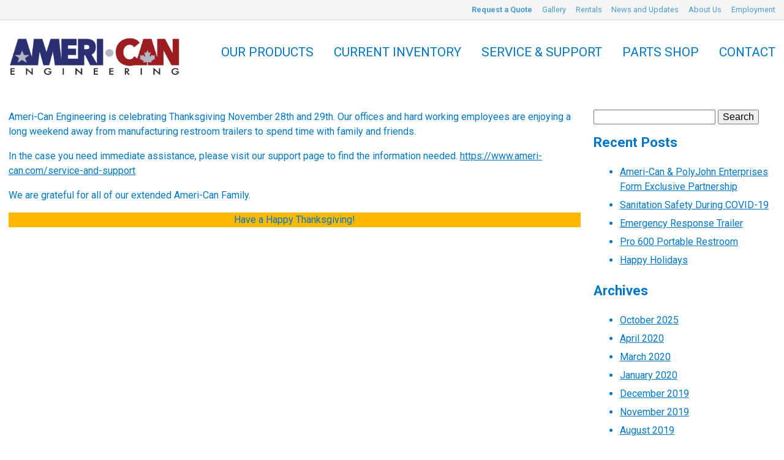

--- FILE ---
content_type: text/html; charset=UTF-8
request_url: https://www.ameri-can.com/ameri-can-celebrates-thanksgiving/
body_size: 57772
content:
<!DOCTYPE html>
<html lang="en-US" prefix="og: http://ogp.me/ns#">
<head>
	<meta charset="UTF-8">
	<meta name='viewport' content='width=device-width, initial-scale=1'>
	<meta name="author" content="Web Design by Digital Hill Multimedia, www.digitalhill.com" />
	<link rel="profile" href="http://gmpg.org/xfn/11">
<meta name='robots' content='index, follow, max-image-preview:large, max-snippet:-1, max-video-preview:-1' />

	<!-- This site is optimized with the Yoast SEO Premium plugin v26.6 (Yoast SEO v26.7) - https://yoast.com/wordpress/plugins/seo/ -->
	<title>Ameri-Can Celebrates Thanksgiving - Ameri-Can</title>
	<link rel="canonical" href="https://www.ameri-can.com/ameri-can-celebrates-thanksgiving/" />
	<meta property="og:locale" content="en_US" />
	<meta property="og:type" content="article" />
	<meta property="og:title" content="Ameri-Can Celebrates Thanksgiving" />
	<meta property="og:description" content="Ameri-Can Engineering is celebrating Thanksgiving November 28th and 29th. Our offices and hard working employees are enjoying a long weekend away from" />
	<meta property="og:url" content="https://www.ameri-can.com/ameri-can-celebrates-thanksgiving/" />
	<meta property="og:site_name" content="Ameri-Can" />
	<meta property="article:publisher" content="https://www.facebook.com/amcantrailers" />
	<meta property="article:published_time" content="2019-11-28T07:00:27+00:00" />
	<meta property="article:modified_time" content="2022-02-09T13:15:36+00:00" />
	<meta property="og:image" content="https://www.ameri-can.com/wp-content/uploads/2021/05/PXL_20201008_181900500.PORTRAIT-scaled.jpg" />
	<meta property="og:image:width" content="2560" />
	<meta property="og:image:height" content="1440" />
	<meta property="og:image:type" content="image/jpeg" />
	<meta name="author" content="keegan@ameri-can.com" />
	<meta name="twitter:card" content="summary_large_image" />
	<meta name="twitter:label1" content="Written by" />
	<meta name="twitter:data1" content="keegan@ameri-can.com" />
	<meta name="twitter:label2" content="Est. reading time" />
	<meta name="twitter:data2" content="1 minute" />
	<script type="application/ld+json" class="yoast-schema-graph">{"@context":"https://schema.org","@graph":[{"@type":"Article","@id":"https://www.ameri-can.com/ameri-can-celebrates-thanksgiving/#article","isPartOf":{"@id":"https://www.ameri-can.com/ameri-can-celebrates-thanksgiving/"},"author":{"name":"keegan@ameri-can.com","@id":"https://www.ameri-can.com/#/schema/person/c8e5ca0d2b25272dc84f7d0c42eaf077"},"headline":"Ameri-Can Celebrates Thanksgiving","datePublished":"2019-11-28T07:00:27+00:00","dateModified":"2022-02-09T13:15:36+00:00","mainEntityOfPage":{"@id":"https://www.ameri-can.com/ameri-can-celebrates-thanksgiving/"},"wordCount":71,"commentCount":0,"publisher":{"@id":"https://www.ameri-can.com/#organization"},"articleSection":["News"],"inLanguage":"en-US","potentialAction":[{"@type":"CommentAction","name":"Comment","target":["https://www.ameri-can.com/ameri-can-celebrates-thanksgiving/#respond"]}]},{"@type":"WebPage","@id":"https://www.ameri-can.com/ameri-can-celebrates-thanksgiving/","url":"https://www.ameri-can.com/ameri-can-celebrates-thanksgiving/","name":"Ameri-Can Celebrates Thanksgiving - Ameri-Can","isPartOf":{"@id":"https://www.ameri-can.com/#website"},"datePublished":"2019-11-28T07:00:27+00:00","dateModified":"2022-02-09T13:15:36+00:00","breadcrumb":{"@id":"https://www.ameri-can.com/ameri-can-celebrates-thanksgiving/#breadcrumb"},"inLanguage":"en-US","potentialAction":[{"@type":"ReadAction","target":["https://www.ameri-can.com/ameri-can-celebrates-thanksgiving/"]}]},{"@type":"BreadcrumbList","@id":"https://www.ameri-can.com/ameri-can-celebrates-thanksgiving/#breadcrumb","itemListElement":[{"@type":"ListItem","position":1,"name":"Home","item":"https://www.ameri-can.com/"},{"@type":"ListItem","position":2,"name":"Ameri-Can Celebrates Thanksgiving"}]},{"@type":"WebSite","@id":"https://www.ameri-can.com/#website","url":"https://www.ameri-can.com/","name":"Ameri-Can","description":"PolyJohn Restroom Trailers by AMERI-CAN","publisher":{"@id":"https://www.ameri-can.com/#organization"},"potentialAction":[{"@type":"SearchAction","target":{"@type":"EntryPoint","urlTemplate":"https://www.ameri-can.com/?s={search_term_string}"},"query-input":{"@type":"PropertyValueSpecification","valueRequired":true,"valueName":"search_term_string"}}],"inLanguage":"en-US"},{"@type":"Organization","@id":"https://www.ameri-can.com/#organization","name":"Ameri-Can","url":"https://www.ameri-can.com/","logo":{"@type":"ImageObject","inLanguage":"en-US","@id":"https://www.ameri-can.com/#/schema/logo/image/","url":"https://www.ameri-can.com/wp-content/uploads/2021/04/cropped-logo.png","contentUrl":"https://www.ameri-can.com/wp-content/uploads/2021/04/cropped-logo.png","width":382,"height":86,"caption":"Ameri-Can"},"image":{"@id":"https://www.ameri-can.com/#/schema/logo/image/"},"sameAs":["https://www.facebook.com/amcantrailers","https://www.instagram.com/americanrestroomtrailers","https://www.linkedin.com/company/ameri-can-engineering"],"description":"Ameri-Can is the original portable sanitation trailer manufacturer dedicated to restroom trailers.","email":"info@ameri-can.com","telephone":"5748925151","legalName":"B.T.I. Inc.","foundingDate":"1988-01-01","taxID":"35-1848676","duns":"627916968","naics":"336214","numberOfEmployees":{"@type":"QuantitativeValue","minValue":"11","maxValue":"50"}},{"@type":"Person","@id":"https://www.ameri-can.com/#/schema/person/c8e5ca0d2b25272dc84f7d0c42eaf077","name":"keegan@ameri-can.com","image":{"@type":"ImageObject","inLanguage":"en-US","@id":"https://www.ameri-can.com/#/schema/person/image/","url":"https://secure.gravatar.com/avatar/c2a4d8146e9155d811d8cdfd832be4b1ee7afd3545182d3fe76879b1c7feecf4?s=96&d=mm&r=g","contentUrl":"https://secure.gravatar.com/avatar/c2a4d8146e9155d811d8cdfd832be4b1ee7afd3545182d3fe76879b1c7feecf4?s=96&d=mm&r=g","caption":"keegan@ameri-can.com"},"url":"https://www.ameri-can.com/author/keeganameri-can-com/"}]}</script>
	<!-- / Yoast SEO Premium plugin. -->


<link rel='dns-prefetch' href='//use.fontawesome.com' />
<link rel="alternate" type="application/rss+xml" title="Ameri-Can &raquo; Feed" href="https://www.ameri-can.com/feed/" />
<link rel="alternate" type="application/rss+xml" title="Ameri-Can &raquo; Comments Feed" href="https://www.ameri-can.com/comments/feed/" />
<link rel="alternate" type="application/rss+xml" title="Ameri-Can &raquo; Ameri-Can Celebrates Thanksgiving Comments Feed" href="https://www.ameri-can.com/ameri-can-celebrates-thanksgiving/feed/" />
<link rel="alternate" title="oEmbed (JSON)" type="application/json+oembed" href="https://www.ameri-can.com/wp-json/oembed/1.0/embed?url=https%3A%2F%2Fwww.ameri-can.com%2Fameri-can-celebrates-thanksgiving%2F" />
<link rel="alternate" title="oEmbed (XML)" type="text/xml+oembed" href="https://www.ameri-can.com/wp-json/oembed/1.0/embed?url=https%3A%2F%2Fwww.ameri-can.com%2Fameri-can-celebrates-thanksgiving%2F&#038;format=xml" />
		<!-- This site uses the Google Analytics by MonsterInsights plugin v9.11.1 - Using Analytics tracking - https://www.monsterinsights.com/ -->
							<script src="//www.googletagmanager.com/gtag/js?id=G-NX391E66MH"  data-cfasync="false" data-wpfc-render="false" type="text/javascript" async></script>
			<script data-cfasync="false" data-wpfc-render="false" type="text/javascript">
				var mi_version = '9.11.1';
				var mi_track_user = true;
				var mi_no_track_reason = '';
								var MonsterInsightsDefaultLocations = {"page_location":"https:\/\/www.ameri-can.com\/ameri-can-celebrates-thanksgiving\/"};
								if ( typeof MonsterInsightsPrivacyGuardFilter === 'function' ) {
					var MonsterInsightsLocations = (typeof MonsterInsightsExcludeQuery === 'object') ? MonsterInsightsPrivacyGuardFilter( MonsterInsightsExcludeQuery ) : MonsterInsightsPrivacyGuardFilter( MonsterInsightsDefaultLocations );
				} else {
					var MonsterInsightsLocations = (typeof MonsterInsightsExcludeQuery === 'object') ? MonsterInsightsExcludeQuery : MonsterInsightsDefaultLocations;
				}

								var disableStrs = [
										'ga-disable-G-NX391E66MH',
									];

				/* Function to detect opted out users */
				function __gtagTrackerIsOptedOut() {
					for (var index = 0; index < disableStrs.length; index++) {
						if (document.cookie.indexOf(disableStrs[index] + '=true') > -1) {
							return true;
						}
					}

					return false;
				}

				/* Disable tracking if the opt-out cookie exists. */
				if (__gtagTrackerIsOptedOut()) {
					for (var index = 0; index < disableStrs.length; index++) {
						window[disableStrs[index]] = true;
					}
				}

				/* Opt-out function */
				function __gtagTrackerOptout() {
					for (var index = 0; index < disableStrs.length; index++) {
						document.cookie = disableStrs[index] + '=true; expires=Thu, 31 Dec 2099 23:59:59 UTC; path=/';
						window[disableStrs[index]] = true;
					}
				}

				if ('undefined' === typeof gaOptout) {
					function gaOptout() {
						__gtagTrackerOptout();
					}
				}
								window.dataLayer = window.dataLayer || [];

				window.MonsterInsightsDualTracker = {
					helpers: {},
					trackers: {},
				};
				if (mi_track_user) {
					function __gtagDataLayer() {
						dataLayer.push(arguments);
					}

					function __gtagTracker(type, name, parameters) {
						if (!parameters) {
							parameters = {};
						}

						if (parameters.send_to) {
							__gtagDataLayer.apply(null, arguments);
							return;
						}

						if (type === 'event') {
														parameters.send_to = monsterinsights_frontend.v4_id;
							var hookName = name;
							if (typeof parameters['event_category'] !== 'undefined') {
								hookName = parameters['event_category'] + ':' + name;
							}

							if (typeof MonsterInsightsDualTracker.trackers[hookName] !== 'undefined') {
								MonsterInsightsDualTracker.trackers[hookName](parameters);
							} else {
								__gtagDataLayer('event', name, parameters);
							}
							
						} else {
							__gtagDataLayer.apply(null, arguments);
						}
					}

					__gtagTracker('js', new Date());
					__gtagTracker('set', {
						'developer_id.dZGIzZG': true,
											});
					if ( MonsterInsightsLocations.page_location ) {
						__gtagTracker('set', MonsterInsightsLocations);
					}
										__gtagTracker('config', 'G-NX391E66MH', {"forceSSL":"true","link_attribution":"true"} );
										window.gtag = __gtagTracker;										(function () {
						/* https://developers.google.com/analytics/devguides/collection/analyticsjs/ */
						/* ga and __gaTracker compatibility shim. */
						var noopfn = function () {
							return null;
						};
						var newtracker = function () {
							return new Tracker();
						};
						var Tracker = function () {
							return null;
						};
						var p = Tracker.prototype;
						p.get = noopfn;
						p.set = noopfn;
						p.send = function () {
							var args = Array.prototype.slice.call(arguments);
							args.unshift('send');
							__gaTracker.apply(null, args);
						};
						var __gaTracker = function () {
							var len = arguments.length;
							if (len === 0) {
								return;
							}
							var f = arguments[len - 1];
							if (typeof f !== 'object' || f === null || typeof f.hitCallback !== 'function') {
								if ('send' === arguments[0]) {
									var hitConverted, hitObject = false, action;
									if ('event' === arguments[1]) {
										if ('undefined' !== typeof arguments[3]) {
											hitObject = {
												'eventAction': arguments[3],
												'eventCategory': arguments[2],
												'eventLabel': arguments[4],
												'value': arguments[5] ? arguments[5] : 1,
											}
										}
									}
									if ('pageview' === arguments[1]) {
										if ('undefined' !== typeof arguments[2]) {
											hitObject = {
												'eventAction': 'page_view',
												'page_path': arguments[2],
											}
										}
									}
									if (typeof arguments[2] === 'object') {
										hitObject = arguments[2];
									}
									if (typeof arguments[5] === 'object') {
										Object.assign(hitObject, arguments[5]);
									}
									if ('undefined' !== typeof arguments[1].hitType) {
										hitObject = arguments[1];
										if ('pageview' === hitObject.hitType) {
											hitObject.eventAction = 'page_view';
										}
									}
									if (hitObject) {
										action = 'timing' === arguments[1].hitType ? 'timing_complete' : hitObject.eventAction;
										hitConverted = mapArgs(hitObject);
										__gtagTracker('event', action, hitConverted);
									}
								}
								return;
							}

							function mapArgs(args) {
								var arg, hit = {};
								var gaMap = {
									'eventCategory': 'event_category',
									'eventAction': 'event_action',
									'eventLabel': 'event_label',
									'eventValue': 'event_value',
									'nonInteraction': 'non_interaction',
									'timingCategory': 'event_category',
									'timingVar': 'name',
									'timingValue': 'value',
									'timingLabel': 'event_label',
									'page': 'page_path',
									'location': 'page_location',
									'title': 'page_title',
									'referrer' : 'page_referrer',
								};
								for (arg in args) {
																		if (!(!args.hasOwnProperty(arg) || !gaMap.hasOwnProperty(arg))) {
										hit[gaMap[arg]] = args[arg];
									} else {
										hit[arg] = args[arg];
									}
								}
								return hit;
							}

							try {
								f.hitCallback();
							} catch (ex) {
							}
						};
						__gaTracker.create = newtracker;
						__gaTracker.getByName = newtracker;
						__gaTracker.getAll = function () {
							return [];
						};
						__gaTracker.remove = noopfn;
						__gaTracker.loaded = true;
						window['__gaTracker'] = __gaTracker;
					})();
									} else {
										console.log("");
					(function () {
						function __gtagTracker() {
							return null;
						}

						window['__gtagTracker'] = __gtagTracker;
						window['gtag'] = __gtagTracker;
					})();
									}
			</script>
							<!-- / Google Analytics by MonsterInsights -->
		<style id='wp-img-auto-sizes-contain-inline-css' type='text/css'>
img:is([sizes=auto i],[sizes^="auto," i]){contain-intrinsic-size:3000px 1500px}
/*# sourceURL=wp-img-auto-sizes-contain-inline-css */
</style>
<style id='wp-emoji-styles-inline-css' type='text/css'>

	img.wp-smiley, img.emoji {
		display: inline !important;
		border: none !important;
		box-shadow: none !important;
		height: 1em !important;
		width: 1em !important;
		margin: 0 0.07em !important;
		vertical-align: -0.1em !important;
		background: none !important;
		padding: 0 !important;
	}
/*# sourceURL=wp-emoji-styles-inline-css */
</style>
<style id='wp-block-library-inline-css' type='text/css'>
:root{--wp-block-synced-color:#7a00df;--wp-block-synced-color--rgb:122,0,223;--wp-bound-block-color:var(--wp-block-synced-color);--wp-editor-canvas-background:#ddd;--wp-admin-theme-color:#007cba;--wp-admin-theme-color--rgb:0,124,186;--wp-admin-theme-color-darker-10:#006ba1;--wp-admin-theme-color-darker-10--rgb:0,107,160.5;--wp-admin-theme-color-darker-20:#005a87;--wp-admin-theme-color-darker-20--rgb:0,90,135;--wp-admin-border-width-focus:2px}@media (min-resolution:192dpi){:root{--wp-admin-border-width-focus:1.5px}}.wp-element-button{cursor:pointer}:root .has-very-light-gray-background-color{background-color:#eee}:root .has-very-dark-gray-background-color{background-color:#313131}:root .has-very-light-gray-color{color:#eee}:root .has-very-dark-gray-color{color:#313131}:root .has-vivid-green-cyan-to-vivid-cyan-blue-gradient-background{background:linear-gradient(135deg,#00d084,#0693e3)}:root .has-purple-crush-gradient-background{background:linear-gradient(135deg,#34e2e4,#4721fb 50%,#ab1dfe)}:root .has-hazy-dawn-gradient-background{background:linear-gradient(135deg,#faaca8,#dad0ec)}:root .has-subdued-olive-gradient-background{background:linear-gradient(135deg,#fafae1,#67a671)}:root .has-atomic-cream-gradient-background{background:linear-gradient(135deg,#fdd79a,#004a59)}:root .has-nightshade-gradient-background{background:linear-gradient(135deg,#330968,#31cdcf)}:root .has-midnight-gradient-background{background:linear-gradient(135deg,#020381,#2874fc)}:root{--wp--preset--font-size--normal:16px;--wp--preset--font-size--huge:42px}.has-regular-font-size{font-size:1em}.has-larger-font-size{font-size:2.625em}.has-normal-font-size{font-size:var(--wp--preset--font-size--normal)}.has-huge-font-size{font-size:var(--wp--preset--font-size--huge)}.has-text-align-center{text-align:center}.has-text-align-left{text-align:left}.has-text-align-right{text-align:right}.has-fit-text{white-space:nowrap!important}#end-resizable-editor-section{display:none}.aligncenter{clear:both}.items-justified-left{justify-content:flex-start}.items-justified-center{justify-content:center}.items-justified-right{justify-content:flex-end}.items-justified-space-between{justify-content:space-between}.screen-reader-text{border:0;clip-path:inset(50%);height:1px;margin:-1px;overflow:hidden;padding:0;position:absolute;width:1px;word-wrap:normal!important}.screen-reader-text:focus{background-color:#ddd;clip-path:none;color:#444;display:block;font-size:1em;height:auto;left:5px;line-height:normal;padding:15px 23px 14px;text-decoration:none;top:5px;width:auto;z-index:100000}html :where(.has-border-color){border-style:solid}html :where([style*=border-top-color]){border-top-style:solid}html :where([style*=border-right-color]){border-right-style:solid}html :where([style*=border-bottom-color]){border-bottom-style:solid}html :where([style*=border-left-color]){border-left-style:solid}html :where([style*=border-width]){border-style:solid}html :where([style*=border-top-width]){border-top-style:solid}html :where([style*=border-right-width]){border-right-style:solid}html :where([style*=border-bottom-width]){border-bottom-style:solid}html :where([style*=border-left-width]){border-left-style:solid}html :where(img[class*=wp-image-]){height:auto;max-width:100%}:where(figure){margin:0 0 1em}html :where(.is-position-sticky){--wp-admin--admin-bar--position-offset:var(--wp-admin--admin-bar--height,0px)}@media screen and (max-width:600px){html :where(.is-position-sticky){--wp-admin--admin-bar--position-offset:0px}}

/*# sourceURL=wp-block-library-inline-css */
</style><style id='wp-block-paragraph-inline-css' type='text/css'>
.is-small-text{font-size:.875em}.is-regular-text{font-size:1em}.is-large-text{font-size:2.25em}.is-larger-text{font-size:3em}.has-drop-cap:not(:focus):first-letter{float:left;font-size:8.4em;font-style:normal;font-weight:100;line-height:.68;margin:.05em .1em 0 0;text-transform:uppercase}body.rtl .has-drop-cap:not(:focus):first-letter{float:none;margin-left:.1em}p.has-drop-cap.has-background{overflow:hidden}:root :where(p.has-background){padding:1.25em 2.375em}:where(p.has-text-color:not(.has-link-color)) a{color:inherit}p.has-text-align-left[style*="writing-mode:vertical-lr"],p.has-text-align-right[style*="writing-mode:vertical-rl"]{rotate:180deg}
/*# sourceURL=https://www.ameri-can.com/wp-includes/blocks/paragraph/style.min.css */
</style>
<style id='global-styles-inline-css' type='text/css'>
:root{--wp--preset--aspect-ratio--square: 1;--wp--preset--aspect-ratio--4-3: 4/3;--wp--preset--aspect-ratio--3-4: 3/4;--wp--preset--aspect-ratio--3-2: 3/2;--wp--preset--aspect-ratio--2-3: 2/3;--wp--preset--aspect-ratio--16-9: 16/9;--wp--preset--aspect-ratio--9-16: 9/16;--wp--preset--color--black: #000000;--wp--preset--color--cyan-bluish-gray: #abb8c3;--wp--preset--color--white: #ffffff;--wp--preset--color--pale-pink: #f78da7;--wp--preset--color--vivid-red: #cf2e2e;--wp--preset--color--luminous-vivid-orange: #ff6900;--wp--preset--color--luminous-vivid-amber: #fcb900;--wp--preset--color--light-green-cyan: #7bdcb5;--wp--preset--color--vivid-green-cyan: #00d084;--wp--preset--color--pale-cyan-blue: #8ed1fc;--wp--preset--color--vivid-cyan-blue: #0693e3;--wp--preset--color--vivid-purple: #9b51e0;--wp--preset--color--: #444;--wp--preset--gradient--vivid-cyan-blue-to-vivid-purple: linear-gradient(135deg,rgb(6,147,227) 0%,rgb(155,81,224) 100%);--wp--preset--gradient--light-green-cyan-to-vivid-green-cyan: linear-gradient(135deg,rgb(122,220,180) 0%,rgb(0,208,130) 100%);--wp--preset--gradient--luminous-vivid-amber-to-luminous-vivid-orange: linear-gradient(135deg,rgb(252,185,0) 0%,rgb(255,105,0) 100%);--wp--preset--gradient--luminous-vivid-orange-to-vivid-red: linear-gradient(135deg,rgb(255,105,0) 0%,rgb(207,46,46) 100%);--wp--preset--gradient--very-light-gray-to-cyan-bluish-gray: linear-gradient(135deg,rgb(238,238,238) 0%,rgb(169,184,195) 100%);--wp--preset--gradient--cool-to-warm-spectrum: linear-gradient(135deg,rgb(74,234,220) 0%,rgb(151,120,209) 20%,rgb(207,42,186) 40%,rgb(238,44,130) 60%,rgb(251,105,98) 80%,rgb(254,248,76) 100%);--wp--preset--gradient--blush-light-purple: linear-gradient(135deg,rgb(255,206,236) 0%,rgb(152,150,240) 100%);--wp--preset--gradient--blush-bordeaux: linear-gradient(135deg,rgb(254,205,165) 0%,rgb(254,45,45) 50%,rgb(107,0,62) 100%);--wp--preset--gradient--luminous-dusk: linear-gradient(135deg,rgb(255,203,112) 0%,rgb(199,81,192) 50%,rgb(65,88,208) 100%);--wp--preset--gradient--pale-ocean: linear-gradient(135deg,rgb(255,245,203) 0%,rgb(182,227,212) 50%,rgb(51,167,181) 100%);--wp--preset--gradient--electric-grass: linear-gradient(135deg,rgb(202,248,128) 0%,rgb(113,206,126) 100%);--wp--preset--gradient--midnight: linear-gradient(135deg,rgb(2,3,129) 0%,rgb(40,116,252) 100%);--wp--preset--font-size--small: 13px;--wp--preset--font-size--medium: 20px;--wp--preset--font-size--large: 36px;--wp--preset--font-size--x-large: 42px;--wp--preset--spacing--20: 0.44rem;--wp--preset--spacing--30: 0.67rem;--wp--preset--spacing--40: 1rem;--wp--preset--spacing--50: 1.5rem;--wp--preset--spacing--60: 2.25rem;--wp--preset--spacing--70: 3.38rem;--wp--preset--spacing--80: 5.06rem;--wp--preset--shadow--natural: 6px 6px 9px rgba(0, 0, 0, 0.2);--wp--preset--shadow--deep: 12px 12px 50px rgba(0, 0, 0, 0.4);--wp--preset--shadow--sharp: 6px 6px 0px rgba(0, 0, 0, 0.2);--wp--preset--shadow--outlined: 6px 6px 0px -3px rgb(255, 255, 255), 6px 6px rgb(0, 0, 0);--wp--preset--shadow--crisp: 6px 6px 0px rgb(0, 0, 0);}:where(.is-layout-flex){gap: 0.5em;}:where(.is-layout-grid){gap: 0.5em;}body .is-layout-flex{display: flex;}.is-layout-flex{flex-wrap: wrap;align-items: center;}.is-layout-flex > :is(*, div){margin: 0;}body .is-layout-grid{display: grid;}.is-layout-grid > :is(*, div){margin: 0;}:where(.wp-block-columns.is-layout-flex){gap: 2em;}:where(.wp-block-columns.is-layout-grid){gap: 2em;}:where(.wp-block-post-template.is-layout-flex){gap: 1.25em;}:where(.wp-block-post-template.is-layout-grid){gap: 1.25em;}.has-black-color{color: var(--wp--preset--color--black) !important;}.has-cyan-bluish-gray-color{color: var(--wp--preset--color--cyan-bluish-gray) !important;}.has-white-color{color: var(--wp--preset--color--white) !important;}.has-pale-pink-color{color: var(--wp--preset--color--pale-pink) !important;}.has-vivid-red-color{color: var(--wp--preset--color--vivid-red) !important;}.has-luminous-vivid-orange-color{color: var(--wp--preset--color--luminous-vivid-orange) !important;}.has-luminous-vivid-amber-color{color: var(--wp--preset--color--luminous-vivid-amber) !important;}.has-light-green-cyan-color{color: var(--wp--preset--color--light-green-cyan) !important;}.has-vivid-green-cyan-color{color: var(--wp--preset--color--vivid-green-cyan) !important;}.has-pale-cyan-blue-color{color: var(--wp--preset--color--pale-cyan-blue) !important;}.has-vivid-cyan-blue-color{color: var(--wp--preset--color--vivid-cyan-blue) !important;}.has-vivid-purple-color{color: var(--wp--preset--color--vivid-purple) !important;}.has-black-background-color{background-color: var(--wp--preset--color--black) !important;}.has-cyan-bluish-gray-background-color{background-color: var(--wp--preset--color--cyan-bluish-gray) !important;}.has-white-background-color{background-color: var(--wp--preset--color--white) !important;}.has-pale-pink-background-color{background-color: var(--wp--preset--color--pale-pink) !important;}.has-vivid-red-background-color{background-color: var(--wp--preset--color--vivid-red) !important;}.has-luminous-vivid-orange-background-color{background-color: var(--wp--preset--color--luminous-vivid-orange) !important;}.has-luminous-vivid-amber-background-color{background-color: var(--wp--preset--color--luminous-vivid-amber) !important;}.has-light-green-cyan-background-color{background-color: var(--wp--preset--color--light-green-cyan) !important;}.has-vivid-green-cyan-background-color{background-color: var(--wp--preset--color--vivid-green-cyan) !important;}.has-pale-cyan-blue-background-color{background-color: var(--wp--preset--color--pale-cyan-blue) !important;}.has-vivid-cyan-blue-background-color{background-color: var(--wp--preset--color--vivid-cyan-blue) !important;}.has-vivid-purple-background-color{background-color: var(--wp--preset--color--vivid-purple) !important;}.has-black-border-color{border-color: var(--wp--preset--color--black) !important;}.has-cyan-bluish-gray-border-color{border-color: var(--wp--preset--color--cyan-bluish-gray) !important;}.has-white-border-color{border-color: var(--wp--preset--color--white) !important;}.has-pale-pink-border-color{border-color: var(--wp--preset--color--pale-pink) !important;}.has-vivid-red-border-color{border-color: var(--wp--preset--color--vivid-red) !important;}.has-luminous-vivid-orange-border-color{border-color: var(--wp--preset--color--luminous-vivid-orange) !important;}.has-luminous-vivid-amber-border-color{border-color: var(--wp--preset--color--luminous-vivid-amber) !important;}.has-light-green-cyan-border-color{border-color: var(--wp--preset--color--light-green-cyan) !important;}.has-vivid-green-cyan-border-color{border-color: var(--wp--preset--color--vivid-green-cyan) !important;}.has-pale-cyan-blue-border-color{border-color: var(--wp--preset--color--pale-cyan-blue) !important;}.has-vivid-cyan-blue-border-color{border-color: var(--wp--preset--color--vivid-cyan-blue) !important;}.has-vivid-purple-border-color{border-color: var(--wp--preset--color--vivid-purple) !important;}.has-vivid-cyan-blue-to-vivid-purple-gradient-background{background: var(--wp--preset--gradient--vivid-cyan-blue-to-vivid-purple) !important;}.has-light-green-cyan-to-vivid-green-cyan-gradient-background{background: var(--wp--preset--gradient--light-green-cyan-to-vivid-green-cyan) !important;}.has-luminous-vivid-amber-to-luminous-vivid-orange-gradient-background{background: var(--wp--preset--gradient--luminous-vivid-amber-to-luminous-vivid-orange) !important;}.has-luminous-vivid-orange-to-vivid-red-gradient-background{background: var(--wp--preset--gradient--luminous-vivid-orange-to-vivid-red) !important;}.has-very-light-gray-to-cyan-bluish-gray-gradient-background{background: var(--wp--preset--gradient--very-light-gray-to-cyan-bluish-gray) !important;}.has-cool-to-warm-spectrum-gradient-background{background: var(--wp--preset--gradient--cool-to-warm-spectrum) !important;}.has-blush-light-purple-gradient-background{background: var(--wp--preset--gradient--blush-light-purple) !important;}.has-blush-bordeaux-gradient-background{background: var(--wp--preset--gradient--blush-bordeaux) !important;}.has-luminous-dusk-gradient-background{background: var(--wp--preset--gradient--luminous-dusk) !important;}.has-pale-ocean-gradient-background{background: var(--wp--preset--gradient--pale-ocean) !important;}.has-electric-grass-gradient-background{background: var(--wp--preset--gradient--electric-grass) !important;}.has-midnight-gradient-background{background: var(--wp--preset--gradient--midnight) !important;}.has-small-font-size{font-size: var(--wp--preset--font-size--small) !important;}.has-medium-font-size{font-size: var(--wp--preset--font-size--medium) !important;}.has-large-font-size{font-size: var(--wp--preset--font-size--large) !important;}.has-x-large-font-size{font-size: var(--wp--preset--font-size--x-large) !important;}
/*# sourceURL=global-styles-inline-css */
</style>

<style id='classic-theme-styles-inline-css' type='text/css'>
/*! This file is auto-generated */
.wp-block-button__link{color:#fff;background-color:#32373c;border-radius:9999px;box-shadow:none;text-decoration:none;padding:calc(.667em + 2px) calc(1.333em + 2px);font-size:1.125em}.wp-block-file__button{background:#32373c;color:#fff;text-decoration:none}
/*# sourceURL=/wp-includes/css/classic-themes.min.css */
</style>
<link rel='stylesheet' id='global-css-css' href='https://www.ameri-can.com/wp-content/plugins/dh-product-builder/css/global.css?ver=1.1.0' type='text/css' media='all' />
<link rel='stylesheet' id='builder-css-css' href='https://www.ameri-can.com/wp-content/plugins/dh-product-builder/css/builder.css?ver=1.1.0' type='text/css' media='all' />
<link rel='stylesheet' id='foobox-free-min-css' href='https://www.ameri-can.com/wp-content/plugins/foobox-image-lightbox/free/css/foobox.free.min.css?ver=2.7.35' type='text/css' media='all' />
<link rel='stylesheet' id='cff-css' href='https://www.ameri-can.com/wp-content/plugins/custom-facebook-feed-pro/assets/css/cff-style.min.css?ver=4.7.0' type='text/css' media='all' />
<link rel='stylesheet' id='font-awesome-css' href='https://use.fontawesome.com/releases/v5.3.1/css/all.css?ver=6.9' type='text/css' media='all' />
<link rel='stylesheet' id='dhwp-header-menu-css' href='https://www.ameri-can.com/wp-content/themes/dhwp-base/assets/css/header_menu.css?ver=6.9' type='text/css' media='all' />
<link rel='stylesheet' id='wp-gutenberg-css' href='https://www.ameri-can.com/wp-content/themes/dhwp-base/assets/css/wp-gutenberg-blocks.css?ver=1.0.0' type='text/css' media='all' />
<link rel='stylesheet' id='normalize7-css' href='https://www.ameri-can.com/wp-content/themes/dhwp-base/assets/css/normalize7.css?ver=1.0.0' type='text/css' media='all' />
<link rel='stylesheet' id='dhwp-base-css' href='https://www.ameri-can.com/wp-content/themes/dhwp-base/assets/css/dhwp-base.css?ver=1.0.0' type='text/css' media='all' />
<link rel='stylesheet' id='dhwp-template-css' href='https://www.ameri-can.com/wp-content/themes/dhwp-american/assets/css/dhwp-template.css?ver=1.0.1' type='text/css' media='all' />
<link rel='stylesheet' id='dhwp-child-style-css' href='https://www.ameri-can.com/wp-content/themes/dhwp-american/style.css?ver=6.9' type='text/css' media='all' />
<style id='dhwp-child-style-inline-css' type='text/css'>
@import url('https://fonts.googleapis.com/css2?family=Roboto+Condensed:wght@400;700&family=Roboto:ital,wght@0,400;0,700;1,400&display=swap');body { font-family: Roboto, sans-serif; }@media (min-width: 783px) {.logo-container { width: 22%; }.dhlogoheaderwidget .header-widget-container { width: calc(100% - 22%); }}header.preheader  { background-color: #f5f5f5; }header.preheader  { border-color: #d7d7d7; }header.preheader  { color: #0076c6; }header.dhlogomenu, header.dhlogoheaderwidget { background-color: #ffffff; }@media (max-width: 782px) { .dhlogomenu .content-area:after, .dhlogoheaderwidget .content-area:after  { background-color: #ffffff; } }@media (min-width: 783px) { .dhlogomenu, .dhbottommenu { border-bottom-color: #ffffff; } }@media (max-width: 782px) { .dhlogomenu .content-area:after, .dhlogoheaderwidget .content-area:after { border-bottom-color:#ffffff; } }@media (min-width: 783px) { .dhlogoheaderwidget, .dhlogomenu .dhmenu > li > a  { color: #0076c6; } }@media (min-width: 783px) { .dhlogoheaderwidget a:hover, .dhlogomenu .dhmenu > li > a:hover  { color: #0076c6; } }@media (min-width: 783px) { .dhmenu ul a { color: #0076c6; } }@media (max-width: 782px) { .dhmenu a { color: #0076c6; } }@media (min-width: 783px) { .dhmenu ul li:hover > a { background-color: #f5f5f5; } }@media (max-width: 782px) { .dhmenu li:hover > a { background-color: #f5f5f5; } }@media (min-width: 783px) { .dhmenu ul li:hover > a { color: #0076c6; } }@media (max-width: 782px) { .dhmenu li:hover > a { color: #0076c6; } }@media (min-width: 783px) { .dhmenu > li:hover > ul { border-color: #0076c6; } .dhmenu > li:hover > ul:before { background-color:#0076c6; } }.dhmain { background-color: #ffffff; }.dhmain { color: #0076c6; }.dhmain a { color: #0076c6; border-bottom-color: #0076c6; }h1 { font: 700 2.5em/1.2 Roboto Condensed, sans-serif; }h1 { color: #0076c6; }h2 { font: 700 1.8em/1.2 Roboto Condensed, sans-serif; }h2 { color: #0076c6; }h3 { color: #0076c6; }h4 { color: #0076c6; }h5 { color: #000000; }footer.footer { color: #0076c6; }footer.footer a { color: #0076c6; border-bottom-color: #0076c6; }footer.footer h3,footer.footer h3 a { color: #0076c6; border-bottom-color: #0076c6; }footer.footer  { border-color: #0076c6; }footer.footer  { background-color: #0076c6; }footer.footer { background-image: url("https://www.ameri-can.com/wp-content/uploads/2021/04/Star-and-Leaf-Pattern-Small-Light-Grey.jpg"); background-repeat:repeat; }footer.postfooter { color: #0076c6; }footer.postfooter a { color: #0076c6; border-bottom-color: #0076c6; }footer.postfooter  { border-color: #0076c6; }footer.postfooter  { background-color: #0076c6; }footer.postfooter { background-image: url("https://www.ameri-can.com/wp-content/uploads/2021/04/Star-and-Leaf-Pattern-Small-Light-Grey.jpg"); background-repeat:repeat; }
/*# sourceURL=dhwp-child-style-inline-css */
</style>
<link rel='stylesheet' id='dhwp-cols-float-css' href='https://www.ameri-can.com/wp-content/themes/dhwp-base/assets/css/dhwp-cols-float.css?ver=1.0.0' type='text/css' media='all' />
<link rel='stylesheet' id='dhwp-cols-flex-css' href='https://www.ameri-can.com/wp-content/themes/dhwp-base/assets/css/dhwp-cols-flex.css?ver=1.0.0' type='text/css' media='all' />
<link rel='stylesheet' id='dhwp-cols-grid-css' href='https://www.ameri-can.com/wp-content/themes/dhwp-base/assets/css/dhwp-cols-grid.css?ver=1.0.0' type='text/css' media='all' />
<link rel='stylesheet' id='filebird-document-library-frontend-css' href='https://www.ameri-can.com/wp-content/plugins/filebird-document-library/blocks/dist/index.css?ver=6.5.2' type='text/css' media='all' />
<!--n2css--><!--n2js--><script type="text/javascript" src="https://www.ameri-can.com/wp-content/plugins/google-analytics-for-wordpress/assets/js/frontend-gtag.min.js?ver=9.11.1" id="monsterinsights-frontend-script-js" async="async" data-wp-strategy="async"></script>
<script data-cfasync="false" data-wpfc-render="false" type="text/javascript" id='monsterinsights-frontend-script-js-extra'>/* <![CDATA[ */
var monsterinsights_frontend = {"js_events_tracking":"true","download_extensions":"doc,pdf,ppt,zip,xls,docx,pptx,xlsx","inbound_paths":"[{\"path\":\"\\\/go\\\/\",\"label\":\"affiliate\"},{\"path\":\"\\\/recommend\\\/\",\"label\":\"affiliate\"}]","home_url":"https:\/\/www.ameri-can.com","hash_tracking":"false","v4_id":"G-NX391E66MH"};/* ]]> */
</script>
<script type="text/javascript" src="https://www.ameri-can.com/wp-includes/js/jquery/jquery.min.js?ver=3.7.1" id="jquery-core-js"></script>
<script type="text/javascript" src="https://www.ameri-can.com/wp-includes/js/jquery/jquery-migrate.min.js?ver=3.4.1" id="jquery-migrate-js"></script>
<script type="text/javascript" id="foobox-free-min-js-before">
/* <![CDATA[ */
/* Run FooBox FREE (v2.7.35) */
var FOOBOX = window.FOOBOX = {
	ready: true,
	disableOthers: false,
	o: {wordpress: { enabled: true }, countMessage:'image %index of %total', captions: { dataTitle: ["captionTitle","title"], dataDesc: ["captionDesc","description"] }, rel: '', excludes:'.fbx-link,.nofoobox,.nolightbox,a[href*="pinterest.com/pin/create/button/"]', affiliate : { enabled: false }},
	selectors: [
		".foogallery-container.foogallery-lightbox-foobox", ".foogallery-container.foogallery-lightbox-foobox-free", ".gallery", ".wp-block-gallery", ".wp-caption", ".wp-block-image", "a:has(img[class*=wp-image-])", ".foobox"
	],
	pre: function( $ ){
		// Custom JavaScript (Pre)
		
	},
	post: function( $ ){
		// Custom JavaScript (Post)
		
		// Custom Captions Code
		
	},
	custom: function( $ ){
		// Custom Extra JS
		
	}
};
//# sourceURL=foobox-free-min-js-before
/* ]]> */
</script>
<script type="text/javascript" src="https://www.ameri-can.com/wp-content/plugins/foobox-image-lightbox/free/js/foobox.free.min.js?ver=2.7.35" id="foobox-free-min-js"></script>
<link rel="https://api.w.org/" href="https://www.ameri-can.com/wp-json/" /><link rel="alternate" title="JSON" type="application/json" href="https://www.ameri-can.com/wp-json/wp/v2/posts/2293" /><link rel="EditURI" type="application/rsd+xml" title="RSD" href="https://www.ameri-can.com/xmlrpc.php?rsd" />
<meta name="generator" content="WordPress 6.9" />
<link rel='shortlink' href='https://www.ameri-can.com/?p=2293' />
<!-- Custom Facebook Feed JS vars -->
<script type="text/javascript">
var cffsiteurl = "https://www.ameri-can.com/wp-content/plugins";
var cffajaxurl = "https://www.ameri-can.com/wp-admin/admin-ajax.php";


var cfflinkhashtags = "false";
</script>
<link rel="pingback" href="https://www.ameri-can.com/xmlrpc.php">
<link rel="icon" href="https://www.ameri-can.com/wp-content/uploads/2020/05/cropped-favicon-1-32x32.png" sizes="32x32" />
<link rel="icon" href="https://www.ameri-can.com/wp-content/uploads/2020/05/cropped-favicon-1-192x192.png" sizes="192x192" />
<link rel="apple-touch-icon" href="https://www.ameri-can.com/wp-content/uploads/2020/05/cropped-favicon-1-180x180.png" />
<meta name="msapplication-TileImage" content="https://www.ameri-can.com/wp-content/uploads/2020/05/cropped-favicon-1-270x270.png" />
		<style type="text/css" id="wp-custom-css">
			.builder-product-filter .customer-option-form, .builder-filter-products-wrap {
	max-height:none;
}		</style>
		</head><body class="wp-singular post-template-default single single-post postid-2293 single-format-standard wp-custom-logo wp-theme-dhwp-base wp-child-theme-dhwp-american"><div class="dhheaders"><header class="widget-area dhwidget-area dhheader preheader"><div class="content-area clearfix"><section id="nav_menu-2" class="widget dhwidget dhwidget-inline widget_nav_menu"><div class="menu-preheader-menu-container"><ul id="menu-preheader-menu" class="menu"><li id="menu-item-172" class="menu-item menu-item-type-post_type menu-item-object-page menu-item-172"><a href="https://www.ameri-can.com/contact/">Request a Quote</a></li>
<li id="menu-item-248" class="menu-item menu-item-type-post_type menu-item-object-page menu-item-248"><a href="https://www.ameri-can.com/gallery/">Gallery</a></li>
<li id="menu-item-255" class="menu-item menu-item-type-post_type menu-item-object-page menu-item-255"><a href="https://www.ameri-can.com/rentals/">Rentals</a></li>
<li id="menu-item-6611" class="menu-item menu-item-type-post_type menu-item-object-page menu-item-6611"><a href="https://www.ameri-can.com/news-and-updates/">News and Updates</a></li>
<li id="menu-item-185" class="menu-item menu-item-type-post_type menu-item-object-page menu-item-185"><a href="https://www.ameri-can.com/about/">About Us</a></li>
<li id="menu-item-6552" class="menu-item menu-item-type-post_type menu-item-object-page menu-item-6552"><a href="https://www.ameri-can.com/apply-here/">Employment</a></li>
</ul></div></section><section id="custom_html-3" class="widget_text widget dhwidget dhwidget-inline widget_custom_html"><div class="textwidget custom-html-widget"><span class="spacing-only">&nbsp;</span></div></section></div></header><header class="dhheader dhmenu-header dhlogomenu"><div class="content-area clearfix"><div class="logo-container"><a href="https://www.ameri-can.com/" class="custom-logo-link" rel="home"><img width="382" height="86" src="https://www.ameri-can.com/wp-content/uploads/2021/04/cropped-logo.png" class="custom-logo" alt="Ameri-Can" decoding="async" srcset="https://www.ameri-can.com/wp-content/uploads/2021/04/cropped-logo.png 382w, https://www.ameri-can.com/wp-content/uploads/2021/04/cropped-logo-300x68.png 300w" sizes="(max-width: 382px) 100vw, 382px" /></a></div><span class="dhmenu-icon"><span></span><span></span><span></span><span></span></span><nav class="dhmenu-container"><div class="menu-main-menu-container"><ul id="menu-main-menu" class="dhmenu"><li id="menu-item-167" class="menu-item menu-item-type-custom menu-item-object-custom menu-item-has-children menu-item-167"><a href="/all-trailers">Our Products</a>
<ul class="sub-menu">
	<li id="menu-item-5991" class="menu-item menu-item-type-post_type menu-item-object-page menu-item-5991"><a href="https://www.ameri-can.com/commercial-trailers/">PRO Restroom Trailers</a></li>
	<li id="menu-item-5992" class="menu-item menu-item-type-post_type menu-item-object-page menu-item-5992"><a href="https://www.ameri-can.com/event-trailers/">Custom Order</a></li>
	<li id="menu-item-5996" class="menu-item menu-item-type-post_type menu-item-object-page menu-item-5996"><a href="https://www.ameri-can.com/luxury-trailers/">Luxury Trailers</a></li>
	<li id="menu-item-5994" class="menu-item menu-item-type-post_type menu-item-object-page menu-item-5994"><a href="https://www.ameri-can.com/specialty-trailers/">Specialty Trailers</a></li>
	<li id="menu-item-5990" class="menu-item menu-item-type-post_type menu-item-object-page menu-item-5990"><a href="https://www.ameri-can.com/accessible-trailers/">Accessible Trailers</a></li>
	<li id="menu-item-5993" class="menu-item menu-item-type-post_type menu-item-object-page menu-item-5993"><a href="https://www.ameri-can.com/shower-trailers/">Shower Trailers</a></li>
	<li id="menu-item-6001" class="menu-item menu-item-type-post_type menu-item-object-page menu-item-6001"><a href="https://www.ameri-can.com/all-trailers/">All Trailers</a></li>
</ul>
</li>
<li id="menu-item-169" class="menu-item menu-item-type-custom menu-item-object-custom menu-item-has-children menu-item-169"><a href="/new-restroom-trailers">Current Inventory</a>
<ul class="sub-menu">
	<li id="menu-item-265" class="menu-item menu-item-type-post_type menu-item-object-page menu-item-265"><a href="https://www.ameri-can.com/used-restroom-trailers/">Used Restroom Trailers For Sale</a></li>
	<li id="menu-item-274" class="menu-item menu-item-type-post_type menu-item-object-page menu-item-274"><a href="https://www.ameri-can.com/new-restroom-trailers/">New Restroom Trailers &#8211; In Stock</a></li>
</ul>
</li>
<li id="menu-item-201" class="menu-item menu-item-type-post_type menu-item-object-page menu-item-201"><a href="https://www.ameri-can.com/service-and-support/">Service &#038; Support</a></li>
<li id="menu-item-6599" class="menu-item menu-item-type-custom menu-item-object-custom menu-item-6599"><a target="_blank" href="https://e6huyi-zg.myshopify.com/">Parts Shop</a></li>
<li id="menu-item-171" class="menu-item menu-item-type-post_type menu-item-object-page menu-item-171"><a href="https://www.ameri-can.com/contact/">Contact</a></li>
</ul></div></nav></div></header></div><main class="dhmain"><div class="content-area entry-content clearfix"><div class="dhflex-wrap"><div class="dhflex width-75 phone-100">
<p>Ameri-Can Engineering is celebrating Thanksgiving November 28th and 29th. Our offices and hard working employees are enjoying a long weekend away from manufacturing restroom trailers to spend time with family and friends. </p>



<p>In the case you need immediate assistance, please visit our support page to find the information needed. <a href="https://www.ameri-can.com/service-and-support">https://www.ameri-can.com/service-and-support</a></p>



<p>We are grateful for all of our extended Ameri-Can Family. </p>



<p class="has-text-align-center has-luminous-vivid-amber-background-color has-background">Have a Happy Thanksgiving!</p>
</div><div class="widget-area sidebar dhflex width-25 phone-100"><section id="search-2" class="widget dhwidget dhwidget-sidebar widget_search"><form role="search" method="get" id="searchform" class="searchform" action="https://www.ameri-can.com/">
				<div>
					<label class="screen-reader-text" for="s">Search for:</label>
					<input type="text" value="" name="s" id="s" />
					<input type="submit" id="searchsubmit" value="Search" />
				</div>
			</form></section>
		<section id="recent-posts-2" class="widget dhwidget dhwidget-sidebar widget_recent_entries">
		<h3 class="widget-title">Recent Posts</h3>
		<ul>
											<li>
					<a href="https://www.ameri-can.com/ameri-can-polyjohn-enterprises-form-exclusive-partnership/">Ameri-Can &amp; PolyJohn Enterprises Form Exclusive Partnership</a>
									</li>
											<li>
					<a href="https://www.ameri-can.com/sanitation-safety-during-covid-19/">Sanitation Safety During COVID-19</a>
									</li>
											<li>
					<a href="https://www.ameri-can.com/emergency-response-trailer/">Emergency Response Trailer</a>
									</li>
											<li>
					<a href="https://www.ameri-can.com/pro-600-portable-restroom/">Pro 600 Portable Restroom</a>
									</li>
											<li>
					<a href="https://www.ameri-can.com/happy-holidays/">Happy Holidays</a>
									</li>
					</ul>

		</section><section id="archives-2" class="widget dhwidget dhwidget-sidebar widget_archive"><h3 class="widget-title">Archives</h3>
			<ul>
					<li><a href='https://www.ameri-can.com/2025/10/'>October 2025</a></li>
	<li><a href='https://www.ameri-can.com/2020/04/'>April 2020</a></li>
	<li><a href='https://www.ameri-can.com/2020/03/'>March 2020</a></li>
	<li><a href='https://www.ameri-can.com/2020/01/'>January 2020</a></li>
	<li><a href='https://www.ameri-can.com/2019/12/'>December 2019</a></li>
	<li><a href='https://www.ameri-can.com/2019/11/'>November 2019</a></li>
	<li><a href='https://www.ameri-can.com/2019/08/'>August 2019</a></li>
	<li><a href='https://www.ameri-can.com/2019/07/'>July 2019</a></li>
	<li><a href='https://www.ameri-can.com/2019/05/'>May 2019</a></li>
	<li><a href='https://www.ameri-can.com/2019/01/'>January 2019</a></li>
	<li><a href='https://www.ameri-can.com/2018/09/'>September 2018</a></li>
			</ul>

			</section></div></div></div></main><div class="request-container"><div class="request"><p>In order to provide you with an accurate estimate, please provide as much detail as possible. For immediate assistance or more information, please call our Customer Service Team at (574) 892-5151</p><a href="/contact/">Request a Quote</a></div></div><footer class="widget-area dhwidget-area dhfooter footer"><div class="content-area dhflex-wrap"><section id="custom_html-2" class="widget_text dhflex width-20 phone-100 widget dhwidget dhwidget-columns widget_custom_html"><div class="textwidget custom-html-widget"><img style="width:230px;" src="/wp-content/uploads/2021/04/cropped-logo.png" alt="Ameri-Can Restroom Trailers">
<p>Luxurious events restroom trailers for everything from big movie sets to outdoor concerts, festivals, and weddings. Commercial grade restroom trailers for oil fields, refineries, construction, manufacturing and disaster relief.</p></div></section><section id="text-2" class="dhflex width-20 phone-100 widget dhwidget dhwidget-columns widget_text"><h3 class="widget-title">Contact Us</h3>			<div class="textwidget"><p>Ameri-Can<br />
775 North Michigan<br />
Argos, Indiana 46501</p>
<p>Email: <a href="mailto:info@ameri-can.com">info@ameri-can.com</a></p>
</div>
		</section><section id="custom_html-4" class="widget_text dhflex width-20 phone-100 widget dhwidget dhwidget-columns widget_custom_html"><h3 class="widget-title">Connect With Us</h3><div class="textwidget custom-html-widget"><ul>
	<a href="http://www.facebook.com/Ameri-Can-Engineering-106419189396722/" target="_blank"><li><i class="fab fa-facebook-square"></i></li></a>
	<a href="https://www.linkedin.com/company/ameri-can-engineering" target="_blank"><li><i class="fab fa-linkedin-in"></i></li></a>
</ul>
<a class="psai" href="https://psai.org/" target="_blank"><img src="/wp-content/uploads/2020/05/psai-logo.png" alt="Portable Sanitation Association International"></a></div></section><section id="nav_menu-4" class="dhflex width-20 phone-100 widget dhwidget dhwidget-columns widget_nav_menu"><h3 class="widget-title">Products</h3><div class="menu-products-container"><ul id="menu-products" class="menu"><li id="menu-item-91" class="menu-item menu-item-type-custom menu-item-object-custom menu-item-91"><a href="/all-trailers">Our Products</a></li>
<li id="menu-item-266" class="menu-item menu-item-type-post_type menu-item-object-page menu-item-266"><a href="https://www.ameri-can.com/used-restroom-trailers/">Used Restroom Trailers For Sale</a></li>
<li id="menu-item-254" class="menu-item menu-item-type-post_type menu-item-object-page menu-item-254"><a href="https://www.ameri-can.com/rentals/">Rentals</a></li>
</ul></div></section><section id="nav_menu-5" class="dhflex width-20 phone-100 widget dhwidget dhwidget-columns widget_nav_menu"><h3 class="widget-title">Quick Links</h3><div class="menu-quick-links-container"><ul id="menu-quick-links" class="menu"><li id="menu-item-249" class="menu-item menu-item-type-post_type menu-item-object-page menu-item-249"><a href="https://www.ameri-can.com/service-and-support/">Service and Support</a></li>
<li id="menu-item-187" class="menu-item menu-item-type-post_type menu-item-object-page menu-item-187"><a href="https://www.ameri-can.com/news/">What&#8217;s New</a></li>
<li id="menu-item-186" class="menu-item menu-item-type-post_type menu-item-object-page menu-item-186"><a href="https://www.ameri-can.com/about/">About Us</a></li>
<li id="menu-item-174" class="menu-item menu-item-type-post_type menu-item-object-page menu-item-174"><a href="https://www.ameri-can.com/contact/">Contact</a></li>
</ul></div></section></div></footer><footer class="widget-area dhwidget-area dhfooter postfooter"><div class="content-area clearfix"><section id="text-3" class="widget dhwidget dhwidget-inline widget_text"><span class="hidden">Copyright</span>			<div class="textwidget"><p>© 2026 AMERI-C Engineering. All rights reserved.</p>
</div>
		</section><section id="text-4" class="widget dhwidget dhwidget-inline widget_text"><span class="hidden">Credit</span>			<div class="textwidget"><p>Website by <a href="https://www.digitalhill.com/">Digital Hill</a> | Goshen</p>
</div>
		</section></div></footer><script type="speculationrules">
{"prefetch":[{"source":"document","where":{"and":[{"href_matches":"/*"},{"not":{"href_matches":["/wp-*.php","/wp-admin/*","/wp-content/uploads/*","/wp-content/*","/wp-content/plugins/*","/wp-content/themes/dhwp-american/*","/wp-content/themes/dhwp-base/*","/*\\?(.+)"]}},{"not":{"selector_matches":"a[rel~=\"nofollow\"]"}},{"not":{"selector_matches":".no-prefetch, .no-prefetch a"}}]},"eagerness":"conservative"}]}
</script>
<script type="text/javascript" src="https://www.ameri-can.com/wp-content/plugins/dh-product-builder/js/builder.js?ver=1.1.0" id="builder-js-js"></script>
<script type="text/javascript" src="https://www.ameri-can.com/wp-content/plugins/dh-product-builder/js/frontend.js?ver=1.1.0" id="frontend-js-js"></script>
<script type="text/javascript" id="cffscripts-js-extra">
/* <![CDATA[ */
var cffOptions = {"placeholder":"https://www.ameri-can.com/wp-content/plugins/custom-facebook-feed-pro/assets/img/placeholder.png","resized_url":"https://www.ameri-can.com/wp-content/uploads/sb-facebook-feed-images/","nonce":"d46646b1c9"};
//# sourceURL=cffscripts-js-extra
/* ]]> */
</script>
<script type="text/javascript" src="https://www.ameri-can.com/wp-content/plugins/custom-facebook-feed-pro/assets/js/cff-scripts.min.js?ver=4.7.0" id="cffscripts-js"></script>
<script type="text/javascript" src="https://www.ameri-can.com/wp-content/themes/dhwp-base/assets/js/header_menu.js?ver=1.0" id="dhwp-header-menu-js"></script>
<script type="text/javascript" src="https://www.ameri-can.com/wp-content/themes/dhwp-base/assets/js/jquery-match-height-min.js?ver=1.0.0" id="jquery-match-height-js"></script>
<script type="text/javascript" src="https://www.ameri-can.com/wp-includes/js/comment-reply.min.js?ver=6.9" id="comment-reply-js" async="async" data-wp-strategy="async" fetchpriority="low"></script>
<script type="text/javascript" src="https://www.ameri-can.com/wp-includes/js/dist/vendor/react.min.js?ver=18.3.1.1" id="react-js"></script>
<script type="text/javascript" src="https://www.ameri-can.com/wp-includes/js/dist/vendor/react-dom.min.js?ver=18.3.1.1" id="react-dom-js"></script>
<script type="text/javascript" src="https://www.ameri-can.com/wp-includes/js/dist/escape-html.min.js?ver=6561a406d2d232a6fbd2" id="wp-escape-html-js"></script>
<script type="text/javascript" src="https://www.ameri-can.com/wp-includes/js/dist/element.min.js?ver=6a582b0c827fa25df3dd" id="wp-element-js"></script>
<script type="text/javascript" src="https://www.ameri-can.com/wp-includes/js/dist/hooks.min.js?ver=dd5603f07f9220ed27f1" id="wp-hooks-js"></script>
<script type="text/javascript" src="https://www.ameri-can.com/wp-includes/js/dist/i18n.min.js?ver=c26c3dc7bed366793375" id="wp-i18n-js"></script>
<script type="text/javascript" id="wp-i18n-js-after">
/* <![CDATA[ */
wp.i18n.setLocaleData( { 'text direction\u0004ltr': [ 'ltr' ] } );
//# sourceURL=wp-i18n-js-after
/* ]]> */
</script>
<script type="text/javascript" id="filebird-document-library-frontend-js-extra">
/* <![CDATA[ */
var fbdl = {"json_url":"https://www.ameri-can.com/wp-json/filebird/v1","rest_nonce":"59470690c9","assets_icon_url":"https://www.ameri-can.com/wp-content/plugins/filebird-document-library/blocks/assets/icons/","type_icons":{"jpg":"image.svg","jpeg":"image.svg","png":"image.svg","gif":"image.svg","webp":"image.svg","svg":"image.svg","mp3":"audio.svg","m4a":"audio.svg","ogg":"audio.svg","wav":"audio.svg","mp4":"video.svg","m4v":"video.svg","mov":"video.svg","wmv":"video.svg","avi":"video.svg","mpg":"video.svg","ogv":"video.svg","3gp":"video.svg","3g2":"video.svg","vtt":"video.svg","pdf":"pdf.svg","doc":"docx.svg","docx":"docx.svg","odt":"docx.svg","xls":"xls.svg","xlsx":"xls.svg","key":"pptx.svg","ppt":"pptx.svg","pptx":"pptx.svg","pps":"pptx.svg","ppsx":"pptx.svg","zip":"zip.svg","no_ext":"no-ext.svg"}};
//# sourceURL=filebird-document-library-frontend-js-extra
/* ]]> */
</script>
<script type="text/javascript" src="https://www.ameri-can.com/wp-content/plugins/filebird-document-library/blocks/dist/frontend.js?ver=6.5.2" id="filebird-document-library-frontend-js"></script>
<script id="wp-emoji-settings" type="application/json">
{"baseUrl":"https://s.w.org/images/core/emoji/17.0.2/72x72/","ext":".png","svgUrl":"https://s.w.org/images/core/emoji/17.0.2/svg/","svgExt":".svg","source":{"concatemoji":"https://www.ameri-can.com/wp-includes/js/wp-emoji-release.min.js?ver=6.9"}}
</script>
<script type="module">
/* <![CDATA[ */
/*! This file is auto-generated */
const a=JSON.parse(document.getElementById("wp-emoji-settings").textContent),o=(window._wpemojiSettings=a,"wpEmojiSettingsSupports"),s=["flag","emoji"];function i(e){try{var t={supportTests:e,timestamp:(new Date).valueOf()};sessionStorage.setItem(o,JSON.stringify(t))}catch(e){}}function c(e,t,n){e.clearRect(0,0,e.canvas.width,e.canvas.height),e.fillText(t,0,0);t=new Uint32Array(e.getImageData(0,0,e.canvas.width,e.canvas.height).data);e.clearRect(0,0,e.canvas.width,e.canvas.height),e.fillText(n,0,0);const a=new Uint32Array(e.getImageData(0,0,e.canvas.width,e.canvas.height).data);return t.every((e,t)=>e===a[t])}function p(e,t){e.clearRect(0,0,e.canvas.width,e.canvas.height),e.fillText(t,0,0);var n=e.getImageData(16,16,1,1);for(let e=0;e<n.data.length;e++)if(0!==n.data[e])return!1;return!0}function u(e,t,n,a){switch(t){case"flag":return n(e,"\ud83c\udff3\ufe0f\u200d\u26a7\ufe0f","\ud83c\udff3\ufe0f\u200b\u26a7\ufe0f")?!1:!n(e,"\ud83c\udde8\ud83c\uddf6","\ud83c\udde8\u200b\ud83c\uddf6")&&!n(e,"\ud83c\udff4\udb40\udc67\udb40\udc62\udb40\udc65\udb40\udc6e\udb40\udc67\udb40\udc7f","\ud83c\udff4\u200b\udb40\udc67\u200b\udb40\udc62\u200b\udb40\udc65\u200b\udb40\udc6e\u200b\udb40\udc67\u200b\udb40\udc7f");case"emoji":return!a(e,"\ud83e\u1fac8")}return!1}function f(e,t,n,a){let r;const o=(r="undefined"!=typeof WorkerGlobalScope&&self instanceof WorkerGlobalScope?new OffscreenCanvas(300,150):document.createElement("canvas")).getContext("2d",{willReadFrequently:!0}),s=(o.textBaseline="top",o.font="600 32px Arial",{});return e.forEach(e=>{s[e]=t(o,e,n,a)}),s}function r(e){var t=document.createElement("script");t.src=e,t.defer=!0,document.head.appendChild(t)}a.supports={everything:!0,everythingExceptFlag:!0},new Promise(t=>{let n=function(){try{var e=JSON.parse(sessionStorage.getItem(o));if("object"==typeof e&&"number"==typeof e.timestamp&&(new Date).valueOf()<e.timestamp+604800&&"object"==typeof e.supportTests)return e.supportTests}catch(e){}return null}();if(!n){if("undefined"!=typeof Worker&&"undefined"!=typeof OffscreenCanvas&&"undefined"!=typeof URL&&URL.createObjectURL&&"undefined"!=typeof Blob)try{var e="postMessage("+f.toString()+"("+[JSON.stringify(s),u.toString(),c.toString(),p.toString()].join(",")+"));",a=new Blob([e],{type:"text/javascript"});const r=new Worker(URL.createObjectURL(a),{name:"wpTestEmojiSupports"});return void(r.onmessage=e=>{i(n=e.data),r.terminate(),t(n)})}catch(e){}i(n=f(s,u,c,p))}t(n)}).then(e=>{for(const n in e)a.supports[n]=e[n],a.supports.everything=a.supports.everything&&a.supports[n],"flag"!==n&&(a.supports.everythingExceptFlag=a.supports.everythingExceptFlag&&a.supports[n]);var t;a.supports.everythingExceptFlag=a.supports.everythingExceptFlag&&!a.supports.flag,a.supports.everything||((t=a.source||{}).concatemoji?r(t.concatemoji):t.wpemoji&&t.twemoji&&(r(t.twemoji),r(t.wpemoji)))});
//# sourceURL=https://www.ameri-can.com/wp-includes/js/wp-emoji-loader.min.js
/* ]]> */
</script>
</body></html>

--- FILE ---
content_type: text/css
request_url: https://www.ameri-can.com/wp-content/plugins/dh-product-builder/css/builder.css?ver=1.1.0
body_size: 27093
content:
@import "global.css";

/* General Editor Styles */
.builder-toggle { text-indent:-200px; width:50px; background:transparent url(img/toggle-off.svg) no-repeat center left / 20px; overflow:hidden; display:inline-block; }
.builder-toggle.builder-toggle-on { background-image:url(img/toggle-on.svg); }

/* deprecated and replaced by WordPress button classes
.builder-btn {padding:6px 20px; font-weight:600; font-size:14px; line-height:normal; border-radius:5px; background:#f7f7f7; border:1px solid #d9d9d9;text-decoration:none; }
.builder-btn.small {padding:4px 10px; font-size:13px; }
.builder-btn:hover {cursor:pointer; background-color:#fff; }
a.builder-btn,
a.builder-btn-small {display:inline-block;}
button.builder-btn { color:#0073aa; }
button.builder-btn:hover { color:#00a0d2; }


.builder-btn.red {color:#fff; background:#ed1b2e; border:1px solid #f00;}
.builder-btn.red:hover {background:#f00;}
.builder-btn.dark-blue {color:#fff; background:#222a3f; border:1x solid #222a3f;}
.builder-btn.dark-blue:hover {background:#3f60a1; color:#fff;}
.builder-btn.blue {color:#fff; background:#0073aa; border:1x solid #0073aa;}
.builder-btn.blue:hover {background:#00a0d2; color:#fff;}
.builder-btn.green {color:#fff; background:#6c0; border:1px solid #59b200;}
.builder-btn.green:hover {background:#59b200;}
.builder-btn.purple {color:#fff; background:#0e1550; border:1px solid #7474c1;}
.builder-btn.purple:hover {background:#7474c1;}
*/

.form-message { font-size:.8em; border:1px solid #aaa; padding:.5em 1em; background-color:#f3f3f3; margin-bottom:2em; }
.form-message.error { border-color:#900; color:#600; background-color:#ffd3d3; }


/* Builder Set/Rule Editor */
.rule-editor { font:16px Arial; }
.rule-editor fieldset { border:none; margin:0; padding:0;  }
.rule-editor fieldset>fieldset { display:none; padding-left:1.8em; }
.rule-editor fieldset.active>fieldset { display:block; }
.rule-editor fieldset.active>fieldset.irrelevant { display:none; }

.user-wrapper>fieldset>fieldset,
.product-wrapper>fieldset>fieldset { padding-left:0; }
.set-option-wrapper>fieldset>fieldset { padding-left:0; }


.rule-editor button.builder-expander { cursor:pointer; position:absolute; left:.5em; font-weight:bold; width:16px; height:16px; border:1px solid #666; padding:0; line-height:1; background-color:#eee; opacity:.3; }
.rule-editor button.builder-expander:hover { opacity:1; }
.rule-editor input[type=radio],
.rule-editor input[type=checkbox] { position:absolute; left:0; top:.2em; cursor:pointer; }

.rule-editor label { display:block; position:relative; padding-left:1.8em; cursor:pointer; padding-right:.5em; }

.rule-editor .field-wrapper { position:relative; font-size:12px; padding:.5em .5em .5em 2.5em; border:1px solid rgba(0,0,0,0); }
.rule-editor .field-wrapper:hover { border-color: #eee; }

.rule-editor h2,
.rule-editor select { font-size:20px; font-weight:bold; margin:1em 0 0; }
.rule-editor select { text-align-last:center; width:100%; box-sizing:border-box; }

.rule-editor div.action_description { display:none; color:#666; width:100%; text-align:center; }
.rule-editor div.action_description.active { display:block; }

.rule-editor .builder-rule-object { visibility:hidden; }
.rule-editor .builder-rule-object.active { visibility:visible; }

.rule-editor fieldset .field-wrapper button .collapse { display:none; position:relative; bottom:1px; }
.rule-editor fieldset .field-wrapper button .expand { display:inline; }

.rule-editor fieldset.active>.field-wrapper>button>.collapse { display:inline; }
.rule-editor fieldset.active>.field-wrapper>button>.expand { display:none; }

.rule-editor fieldset.fieldset-scope { display:inline; margin:0; }
.rule-editor fieldset.fieldset-scope select { margin:0; vertical-align:bottom; }

.rule-editor .content-column { padding:1% 0; }
.rule-editor .builder-rule-name div label { display:inline; }


/* Builder Set Editor */
.set-editor { font:16px Arial; }
.set-editor .content-column { padding:0; }
.set-editor h3 { margin-bottom:0; }
.set-editor .set-option-effects label,
.set-editor .builder-set-settings div label { display:inline; }
.set-editor .set-option-effects,
.set-editor .set-images { margin: 0; padding: 0; }
.set-editor .set-option-effects li,
.set-editor .set-images li { list-style-type: none; margin: 0; padding: 1em 0 1em 3.3em; position: relative; border-top: 1px solid #ddd; }
.set-editor .for-option .set-option-effects li { padding-left:0; }
.set-editor .set-option-effects li div,
.set-editor .builder-set-settings label { font-size:.8em; margin-top:.5em; }
.set-editor .sort-select { width:3em; position:absolute; top:0; left:0; }
.set-editor .set-images .sort-select { left:auto; right:0; }

.set-editor .sort-select select { font-size:initial; margin:.5em 0; }

.set-editor .set-option-effects label { margin-top:.25em; margin-bottom:.25em; display:inline-block; }
.set-editor .layer-image-wrapper { overflow:auto; width:100%; }
.set-editor .layer-image-wrapper label { padding-left:0; }
.set-editor .layer-image-wrapper input[type=checkbox] { position:relative; left:auto; cursor:pointer; }
.set-editor .layer-image-wrapper img { width:100px; float:left; border:1px solid #ccc; margin-right:.5em; }
.set-editor .layer-image-wrapper img:hover { transform:scale(4); background-color:#fff; z-index:2; position:absolute; }

.set-editor .image-preview-wrapper { border:1px solid #ccc; }

.set-editor .option-display-settings { display:none; }
.set-editor .option-display-settings.visible { display:block; }

.set-editor>.button { float:right; margin-left:1em; }

.cost-wrapper.button-link { position:relative; top:-.5em; }

.set-editor .set-images {  }
.set-editor .set-images li { float: left; width: 20%; padding:.5em 1em; border:1px solid #ccc; }
.set-editor .set-images li.current-set-image { border-color:#000; background-color:#ccc; }
.set-editor .set-images li+li { margin-left:1em; }
.set-editor .set-images li:last-of-type { padding-left: 1em; }

.dhpb-breadcrumbs { margin:0; font-size:10px; }

/* Builder Imports */
.csv-import.submitted,
.csv-import+p { display:none; }
.csv-import.submitted+p { display:block; }
.csv-import+p img { height:1.6em; vertical-align:top; }

.view-import-log { text-transform:uppercase; font-size:.8em; }
.view-import-log .on,
.view-import-log+pre,
.view-import-log.expand .off { display:none; }
.view-import-log.expand .on { display:inline; }
.view-import-log.expand+pre { display:block; }

/* Builder Image */
.builder-sticky-wrapper { position: relative; top: 0px; }
.builder-image-wrapper {position:relative; width:100%; overflow:hidden; display:none; }
.builder-image-wrapper.active { display:block; }
.builder-image-wrapper img { width:100%; }
.builder-image-wrapper img[src*="blank.gif"] { width:auto; width:100%; height:100%; }
.builder-image-wrapper img+img { position:absolute; top:0; left:0; }

.builder-toggle-image,
.builder-save-sticky { display: inline-block; margin-top: .5em; text-transform: uppercase; font-weight: bold; font-size: .8em; background: #fff; border: 1px solid #ccc; text-align: center; text-decoration: none; padding: .5em; }
.builder-save-sticky { display: block;  }
.builder-toggle-image.active { color:#000; border-color:#000; }
.builder-toggle-image:hover,
.builder-save-sticky:hover { background-color: #f3f3f3; border-color: #000; color: #000; }


/* Builder Wrapper*/
.builder-wrapper .summary-wrapper,
.builder-wrapper .builder-image-wrapper,
.builder-wrapper .builder-image-wrapper .builder-image-layer-transition.processing,
.builder-wrapper .builder-image-wrapper .builder-image-layer { opacity: 1; transition: opacity .3s ease-in-out; }
.builder-wrapper.dhpb-processing .summary-wrapper,
/*.builder-wrapper.dhpb-processing .builder-image-wrapper .builder-image-layer:not(.locked),*/
.builder-wrapper .builder-image-wrapper .builder-image-layer.vis-hide,
.builder-wrapper .builder-image-wrapper .builder-image-layer.vis-hide+img,
.builder-wrapper .builder-image-wrapper .builder-image-layer-transition,
.builder-wrapper.dhpb-processing .builder-image-wrapper .builder-image-layer.processing { opacity: 0; }


/* Builder Form */
#dhpb-wrapper { font:16px Arial; }
#dhpb-wrapper fieldset.builder-base-fieldset { /*display:none;*/ }
#dhpb-wrapper fieldset fieldset { border:none; padding:0; margin:0; }
#dhpb-wrapper fieldset { border: 1px solid #ccc; padding: .5em; margin-bottom: .5em; }
#dhpb-wrapper h3,
#dhpb-wrapper h4 { margin:0; }
#dhpb-wrapper h3 { text-transform: uppercase; color: #999; padding: .25em .6em; font-weight: normal; font-size: 1.3em !important; cursor: pointer; background: transparent url(img/chevron-down.svg) no-repeat center right / .8em; }
#dhpb-wrapper h4 { font-weight: bold; font-size: .9em; padding: .5em 1em; border-bottom: 1px solid #d7d7d7; background-color: #d7dbdd; color: #444; text-transform: uppercase; }

#dhpb-wrapper h3+section { display:none; }
#dhpb-wrapper h3.builder-expanded { background-image:url(img/chevron-up.svg); }
#dhpb-wrapper h3.builder-expanded+section { display:block; }

/* EDITOR ADJUSTMENTS */
#dhpb-wrapper form.editor-mode { font-size:.9em; }
#dhpb-wrapper form.editor-mode h3 { font-size:1em; color:#444; }
#dhpb-wrapper form.editor-mode h4 { font-size:.7em; text-transform:uppercase; }
#dhpb-wrapper form.editor-mode fieldset.builder-base-fieldset { display:block; }



/* DEFAULT OPTION LABELS */
#dhpb-wrapper input[type=checkbox] { display:none; }
#dhpb-wrapper div.spec,
#dhpb-wrapper input[type=checkbox] + label { display: block; font-size: .8em; border-bottom: 1px solid #d7d7d7; }
#dhpb-wrapper input[type=checkbox] + label { padding: .5em 0 .5em 2.5em; background: transparent url(img/checkbox-unchecked.svg) no-repeat center left 1em / 1em; }
#dhpb-wrapper input[type=checkbox] + label:last-of-type { border-bottom:none; }
#dhpb-wrapper div.spec { padding: .5em 1em; background: #fff; }

#dhpb-wrapper input[type=checkbox]:checked+label,
#dhpb-wrapper input[type=checkbox].included+label { background-image:url(img/checkbox-checked.svg); }
#dhpb-wrapper .cost-wrapper { display: block; float: right; clear: right; padding-left: 1em; font-weight: bold; }
#dhpb-wrapper input[type=checkbox].standard + label .cost-wrapper { color: #900; text-transform: uppercase; }

#dhpb-wrapper input[type=checkbox] + label .detail-image-toggle { display: inline-block; cursor: pointer; text-indent: 100%; height: 1em; width: 2em; overflow: hidden; background: transparent url(img/camera.svg) no-repeat center / contain; }
#dhpb-wrapper input[type=checkbox] + label + .detail-image-wrapper { display: none; }
#dhpb-wrapper input[type=checkbox] + label.detail + .detail-image-wrapper { display: block; cursor: pointer; z-index: 1; position: absolute; margin-left:0; padding: 5px; border-radius: 3px; background: #999; }
#dhpb-wrapper input[type=checkbox] + label.detail + .detail-image-wrapper img { display: block; max-width:100%; height:auto; vertical-align:bottom; }
#dhpb-wrapper input[type=checkbox] + label.detail + .detail-image-wrapper:before { content: " "; position: absolute; z-index: 99; top: -10px; left: 1.1em; width: 0; height: 0; border-left: 10px solid transparent; border-right: 10px solid transparent; border-bottom: 10px solid #999; }
#dhpb-wrapper input[type=checkbox] + label.detail + .detail-image-wrapper:after { content: "x"; font-family:monospace; position: absolute; top: 10px; right: 10px; display: block; background: #fff; font-size: 1.2em; font-weight: bold; padding: 0 .2em; border-radius: 3px; line-height: 1; text-transform: uppercase; border: 2px solid #000; }


#dhpb-wrapper input[type=checkbox] + label + .detail-image-wrapper-lightbox { display: none; }
#dhpb-wrapper input[type=checkbox] + label.detail + .detail-image-wrapper-lightbox { display: flex; position: fixed; z-index: 999999; top: 0; left: 0; right: 0; bottom: 0; background: rgba(0,0,0,.9); align-items: center; justify-content: center; }
#dhpb-wrapper input[type=checkbox] + label.detail + .detail-image-wrapper-lightbox > .detail-image { display: block; cursor: pointer; z-index: 1; position: absolute; margin-left: 1em; padding: 5px; border-radius: 3px; background: #999; }
#dhpb-wrapper input[type=checkbox] + label.detail + .detail-image-wrapper-lightbox > .detail-image img { display: block; max-width: 500px; max-height: 100%; }
/* removed triangle when switched to lightbox
#dhpb-wrapper input[type=checkbox] + label.detail + .detail-image-wrapper-lightbox > .detail-image:before { content: " "; position: absolute; z-index: 99; top: -10px; left: 1.65em; width: 0; height: 0; border-left: 10px solid transparent; border-right: 10px solid transparent; border-bottom: 10px solid #999; }
*/
#dhpb-wrapper input[type=checkbox] + label.detail + .detail-image-wrapper-lightbox > .detail-image:after { content: "x"; position: absolute; top: 10px; right: 10px; display: block; background: #fff; font-size: 1.2em; font-weight: bold; padding: 0 .2em; border-radius: 3px; line-height: 1; text-transform: uppercase; border: 2px solid #000; }


#dhpb-wrapper input[type=checkbox].no-charge + label .cost-wrapper { display: none; }


/* SWATCH OPTION LABELS */
#dhpb-wrapper input[type=checkbox]+label.swatch { vertical-align:top; display:inline-block; margin:0; padding:1em 0; background:none; text-align:center; width:20%; color:#999; border:none; }
#dhpb-wrapper input[type=checkbox]+label.swatch span.text-wrapper { display:inline-block; margin:.5em 0; text-transform:uppercase; background-color:#fff; }
#dhpb-wrapper input[type=checkbox]+label.swatch span.color-wrapper { display:inline-block; border:1px solid white; }
#dhpb-wrapper input[type=checkbox]+label.swatch span.color{ display:block; height:2em; width:2em; border:1px solid white;  }
#dhpb-wrapper input[type=checkbox]+label.swatch span.color.bright{ border-color:#ccc;  }
#dhpb-wrapper input[type=checkbox]+label.swatch .cost-wrapper { float:none; font-size:.8em; padding:0; margin-top:-.5em;  }
#dhpb-wrapper input[type=checkbox]:checked+label.swatch span.color-wrapper { border-color:black; }

/* IMAGE OPTION LABELS */
#dhpb-wrapper input[type=checkbox]+label.image { vertical-align:top; display:inline-block; margin:0; padding:1em 0; background:none; text-align:center; width:33%; color:#999; border:none; }
#dhpb-wrapper input[type=checkbox]+label.image span.text-wrapper { display:inline-block; margin:.5em 0; text-transform:uppercase; background-color:#fff; }
#dhpb-wrapper input[type=checkbox]+label.image span.image-wrapper { display:inline-block; border:2px solid rgba(255,255,255,0); width:90%; }
#dhpb-wrapper input[type=checkbox]+label.image span.image{ display:block; width:calc(100% - 4px); padding-bottom:75%; border:1px solid rgba(255,255,255,0); background-position:center; background-repeat:no-repeat; background-size:contain;  }
#dhpb-wrapper input[type=checkbox]+label.image .cost-wrapper { float:none; font-size:.8em; padding:0; margin-top:-.5em;  }
#dhpb-wrapper input[type=checkbox]:checked+label.image span.image-wrapper { border-color:black; }
#dhpb-wrapper input[type=checkbox]:checked+label.image span.image { border-color:white; background-color:white; }

/* SUMMARY */
#dhpb-wrapper .summary-wrapper { font-size:.8em; }
#dhpb-wrapper .summary-wrapper ul,
#dhpb-wrapper .summary-wrapper li { list-style-type:none; margin:0; padding:0; }
#dhpb-wrapper .summary-wrapper li { margin:.75em 0; }
#dhpb-wrapper .summary-wrapper li ul { padding-left:1em; display:none; }
#dhpb-wrapper .summary-wrapper li.active ul { display:block; }


#dhpb-wrapper .summary-wrapper .summary-category { cursor:pointer; display:inline-block; width:100%; font-weight:bold; width:100%; border-bottom:1px solid #fff; text-transform:uppercase; }
#dhpb-wrapper .summary-wrapper .active .summary-category { border-color: black; }
#dhpb-wrapper .summary-wrapper .summary-category .collapse { display:none; position:relative; bottom:1px; }
#dhpb-wrapper .summary-wrapper .summary-category .expand { display:inline; }

#dhpb-wrapper .summary-wrapper .active .summary-category .collapse { display:inline; }
#dhpb-wrapper .summary-wrapper .active .summary-category .expand { display:none; }

#dhpb-wrapper .summary-wrapper .summary-total { border-bottom:none; }

/* ERRORS */
ul.dhpb-errors,
ul.dhpb-errors li { margin: 0; padding: 0; list-style-type: none; position: relative; }
ul.dhpb-errors li { display: none; }
ul.dhpb-errors li.haserror { display: block; border: 1px solid #900; background-color: #fff3f3; padding: .25em; margin-bottom: .25em; color: #900; font-size: 11px; }
ul.dhpb-errors li.haserror:before { content: "ERROR: "; font-weight: bold; }
ul.dhpb-errors li.haserror:after { content: "x"; font-weight: bold; display: block; position: absolute; top: 2px; right: 2px; width: 1em; text-align: center; line-height: 1; background-color: #900; color: #fff; cursor: pointer; }

#dhpb-wrapper ul.dhpb-errors { margin-top:.5em; }

.builder-toolbar ul.dhpb-errors { position: absolute; bottom: 55px; left: 0px; width: 100%; }
.builder-toolbar ul.dhpb-errors li.haserror { background-color: #900; color: #fff; margin-bottom: 0; border-bottom-color: rgba(0,0,0,.3); }


/* SHOW/HIDE */
#dhpb-wrapper input[type=checkbox].disabled,
#dhpb-wrapper input[type=checkbox].disabled+label { display:none!important; } /*disabled always hides and cannot be overwritten*/

#dhpb-wrapper input[type=checkbox].hidden+label,
#dhpb-wrapper input[type=checkbox].hidden+label.swatch { display:none; } /*hide .hidden options by default*/
#dhpb-wrapper input[type=checkbox].hide+label,
#dhpb-wrapper input[type=checkbox].hide+label.swatch { display:none; } /*if .hide is added, hide items*/

#dhpb-wrapper input[type=checkbox].show+label,
#dhpb-wrapper input[type=checkbox].hidden.show+label,
#dhpb-wrapper input[type=checkbox].hide.show+label,
#dhpb-wrapper input[type=checkbox].hidden.hide.show+label { display:block; } /*if .show is added, show (even hidden) items*/
#dhpb-wrapper input[type=checkbox].show+label.swatch,
#dhpb-wrapper input[type=checkbox].hidden.show+label.swatch
#dhpb-wrapper input[type=checkbox].hide.show+label.swatch,
#dhpb-wrapper input[type=checkbox].hidden.hide.show+label.swatch { display:inline-block; } /*if .show is added, show (even hidden) items (alt rule for swatch options)*/

#dhpb-wrapper fieldset.hidden { display:none; }

/* REQUIRED/PROHIBITED/INCLUDED*/
#dhpb-wrapper input[type=checkbox].required+label,
#dhpb-wrapper input[type=checkbox].prohibited+label,
#dhpb-wrapper input[type=checkbox].included+label { opacity:.5; }


/* FRONT-END BUILDER */
#main { padding-top:60px; position:relative; }
.builder-toolbar { background-color:#018fd7; position:fixed; bottom:0; width:100%; height:55px; z-index:11; }
.builder-saved-configs .wrapper,
.builder-toolbar .wrapper,
.builder-page-intro .wrapper { max-width: 1400px; margin: 0 auto; padding-left: 20px; padding-right: 20px; }
.builder-toolbar .wrapper { position:relative; }

.builder-toolbar .content-column { height:55px; padding:0; font-size:16px; text-transform:uppercase; background-color:#018fd7; }
.builder-toolbar .builder-summary { background-color:#141d22; color:#99a3ac; padding:0 2em; text-align:right; }
.builder-summary .total-intro {  color:#99a3ac; }
.builder-toolbar .builder-summary .total-intro,
.builder-toolbar .builder-summary .builder-price-total { line-height: 55px; display: inline-block; }
.builder-toolbar .builder-summary .total-intro { float:left; }
.builder-toolbar .builder-summary .builder-price-total { font-size:26px; }

.builder-toolbar .tools a { display:inline-block; line-height:55px; color:#141d22; white-space:nowrap; padding-left:28px; padding-top:2px; background-position:center left; background-size:22px; background-repeat:no-repeat; }
.builder-toolbar .tools a.tools-share { background-image:url(img/share.svg); }
.builder-toolbar .tools a.tools-print { background-image:url(img/print.svg); }
.builder-toolbar .tools a.tools-download { background-image:url(img/download.svg); }
.builder-toolbar .tools a.tools-email { background-image:url(img/email.svg); }
.builder-toolbar .tools a.tools-send { background-image: url(img/send.svg); }
.builder-toolbar .tools a.tools-save { background-image: url(img/save.svg); }
.builder-toolbar .tools a.tools-view { background-image: url(img/view-saved.svg); }

.dhpb-frontend-wrapper.crownline .builder-page-intro { background-color: #141d22; color: #99a3ac; height: 55px; position: absolute; top: 2px; left: 0; width: 100%; }
.dhpb-frontend-wrapper.rinker .builder-page-intro { text-align: center; }
.dhpb-frontend-wrapper.rinker .builder-page-intro h2 { padding-top: 1em; }
.builder-toolbar.rinker { background-color: #a2c3d3; }
.builder-toolbar.rinker .wrapper { max-width:1400px; padding:0 4em; }
.builder-toolbar.rinker .content-column { background-color: #a2c3d3; }
.builder-toolbar.rinker .content-column.builder-summary { background-color:#000; }


/*social share*/
#builder-share { position: absolute; top: 0; opacity: 0; left: auto; background-color: #fff; border: 3px solid #a2c3d3; height:2.5em; padding: .25em; z-index: -1; border-top-left-radius: 5px; border-top-right-radius: 5px; transition: all .3s ease-in-out; }
#builder-share.expanded { top:-2.5em; opacity:1; }
#builder-share.expanded iframe { margin:0; vertical-align:bottom; }

#builder-email-details { position: absolute; top: 0; opacity: 0; left: auto; background-color: #fff; border: 3px solid #a2c3d3; padding: .25em; z-index: -1; border-top-left-radius: 5px; border-top-right-radius: 5px; transition: all .3s ease-in-out; }
#builder-email-details.expanded { top: -4em; opacity: 1; }


.dhpb-s-c { display:inline-block; margin-right:.5em; }

div.saved-configs a { display: inline-block; width: 200px; position: relative; }
div.saved-configs a span { display: block; position: absolute; top: 5px; right: 5px; height:16px; width:16px; border-radius: 4px; border: 2px solid #000; background-color: #fff; font-weight: bold; padding:0; background: #fff url(img/cross.svg) no-repeat center / 10px; text-indent:100%; overflow:hidden; }
div.saved-configs a small { font-size:11px; }

/* dhpblightbox */
#dhpblightbox { position: fixed; z-index: 999; padding-top: 100px; left: 0; top: 0; width: 100%; height: 100%; overflow: auto; text-align: center; background-color: rgba(0,0,0,.9); }
#dhpblightbox.hidden { display: none; }
#dhpblightbox-content { position: relative; margin: auto; padding: 0; max-width: 1200px; }
#dhpblightbox-close { color: white; position: absolute; top: 25px; right: 25px; font-size: 35px; font-weight: bold; }
#dhpblightbox-close:hover, #dhpblightbox-close:focus { color: #999; text-decoration: none; cursor: pointer; }

#dhpblightbox.dhpbformlightbox #dhpblightbox-content { padding: 1em 2em; max-width: 500px; background-color: #fff; max-height: 80%; overflow: auto; }

/* FILTER AND LIST STYLES */
.dhpb-back-to-button { float:right; border:1px solid #ccc; display:block; padding:.25em .5em; text-decoration:none; }
.builder-product-filter .customer-option-form,
.builder-product-filter .builder-filter-products-wrap { max-height: calc(100vh - 70px); overflow-y: auto; }

#dhpb-wrapper.builder-product-filter h3.builder-expanded { background:none; }
/*
.builder-filter-products-wrap { border-right: 1px solid #d5d5d5; }
.builder-product-filter .customer-option-form { border-left: none; border-right: 1px solid #d5d5d5; }
/**/
.builder-product-filter .builder-wrapper.builder-customer-wrapper h3,
.builder-product-filter .builder-wrapper fieldset.builder-option-category.builder-expanded > h3 { background-image: none; }

.builder-filter-products { display: grid; grid-gap: 1em; grid-template-columns: repeat(3, 1fr); overflow: auto; margin-right: 1em; margin-top: 1em !important; }
.builder-filter-product { /*grid-column:span 1;/**/ text-align: center; padding: 1em 0; border: 1px solid #fff; }
.builder-filter-product.hidden { display: none; }
.builder-filter-product:hover { background-color: #f5f5f5; border-color: #c6cacc; }
.builder-filter-product strong { display: inline-block; margin-top: .5em; font-size: .9em; color: #000; }

.builder-filter-footer { background-color: #c6cacc; width: 100%; height: 15px; display:none; }
.builder-filter-footer .wrapper { padding: 0 2em; }
.return-to-floorplans { float: right; text-decoration: none; font-size: .8em; margin-top: 1em; text-transform: uppercase; display: inline-block; border: 1px solid #fff; color: #fff; padding: .25em .5em; }

@media only screen and (max-width:700px) {
	.builder-filter-products { grid-gap: .5em; grid-template-columns: repeat(2, 1fr); }
	.builder-wrapper.builder-customer-wrapper > .dhflex.customer-images.zoomed .builder-image-wrapper:after { right: 5px; }
	.return-to-floorplans span { display: none; }
}

@media only screen and (max-width:530px) {
	.builder-filter-products { grid-gap: .1em; grid-template-columns: repeat(1, 1fr); }
}

@media only screen and (min-width:1500px) {
	.builder-filter-products { grid-template-columns: repeat(4, 1fr); }
}

/* IE10/11 fixes - due to no CSS Grid support */
@media screen and (-ms-high-contrast: active), screen and (-ms-high-contrast: none) {
	/* flexbox version (last line doesn't sort nicely)*/
	.builder-filter-products { display: flex; flex-flow: row wrap; justify-content: space-between; }
	.builder-filter-product { display: block; flex-basis: 30%; margin: 0 0 2% 0; }
	/**/
	/* float version (extra clear:left; when items are hidden, which happens a lot) 
	.builder-filter-product { display: block; float: left; width: 31%; margin: 0 2% 2% 0; }
	.builder-filter-product:nth-of-type(3n+4) { clear: left; }
	/**/
}



@media only screen and (max-width:1120px) { #main { padding-left:10px; padding-right:10px; }
	#dhpb-wrapper { font-size:14px; } 
}

@media only screen and (max-width:960px) { 
	#dhpb-wrapper { font-size:12px; } 
	#dhpb-wrapper input[type=checkbox]+label.swatch { width:25%; }
	#dhpb-wrapper input[type=checkbox]+label.swatch span.color { height:3em; width:3em; }

	#dhpb-wrapper input[type=checkbox]+label.image { width:50%; }

	/*
	.builder-toolbar .tools a { width:10px; overflow:hidden; color:#018fd7; background-size:20px;  }
	.builder-toolbar.rinker .tools a { color:#8a1d24; }
	/**/
}

@media only screen and (max-width:810px) { 
	.builder-toolbar .tools,
	.builder-toolbar .builder-summary { text-align:center; padding-left:0; padding-right:0; }
	.builder-toolbar .content-column.width-0-33 { width:auto;}
	.builder-toolbar .content-column.width-0-33+.content-column.width-0-33 { margin-left:1em; }
	/*.builder-toolbar .content-column.tools-print,*/
	.builder-toolbar .builder-summary .total-intro,

	.builder-toolbar.rinker .wrapper,
	.dhpb-frontend-wrapper.rinker #page { padding:0 2%; }

	#dhpb-wrapper h3 { font-size:1.2em!important; }
	/**/
	.builder-toolbar .wrapper,
	.builder-page-intro .wrapper,
	.dhpb-frontend-wrapper.rinker .builder-page-intro + .builder-wrapper { padding-left: 2%; padding-right: 2%; }
	/**/
}

@media only screen and (max-width:700px) {
	.builder-toolbar .content-column.tools-print { display:none; }
}

@media only screen and (max-width:530px) {
	#dhpb-wrapper input[type=checkbox]+label.swatch { width:33%; }
	.builder-toolbar .tools a span { display: none; }
}


--- FILE ---
content_type: text/css
request_url: https://www.ameri-can.com/wp-content/themes/dhwp-american/style.css?ver=6.9
body_size: 3236
content:
/*
Theme Name: Ameri-Can
Theme URI: http://www.digitalhill.com/
Author: Digital Hill Multimedia
Author URI: http://www.digitalhill.com/
Description: Wordpress Theme for Ameri-Can Restroom Trailers
Template: dhwp-base
Version: 1.2.5
License: Proprietary
Text Domain: dhwp-american
Tags: 
see https://make.wordpress.org/themes/handbook/review/required/theme-tags/
see WordPress' CSS coding standards https://make.wordpress.org/core/handbook/coding-standards/css
*/

/* LIKELY SITE-SPECIFIC CHANGES */

hr { border: 0; border-bottom: 2px solid #6699cc; width: 100px; }

.no-margin-top { margin-top: 0 !important; }
.no-margin-bottom { margin-bottom: 0 !important; }

.wp-block-button a:hover { background-color: #6699cc !important; }

.wp-block-media-text.alignwide { max-width: 1400px; margin-left: auto; margin-right: auto; }

/* Preheader */
header.preheader { border-bottom: 1px solid; }
#nav_menu-2 li:first-of-type > a { font-weight: 700; }

/* Header */
.logo-container { top: 1.75em; }
.logo-container img { width: 100%; }
.dhlogomenu .dhmenu > li > a { text-transform: uppercase; }

/* Home */
.home .wp-block-media-text .wp-block-media-text__media { align-self: flex-start; }
.home .wp-block-media-text .wp-block-media-text__content a { text-decoration: none; color: #6699cc; }
.home .wp-block-media-text .wp-block-media-text__content a:hover { text-decoration: underline; }

/* Inner */
.page-id-189 .wp-block-media-text { grid-template-columns: 10% auto !important; }
.page-id-189 .wp-block-media-text .wp-block-media-text__media { width: 100px; }
.page-id-189 .wp-block-media-text .wp-block-media-text__content { padding: 0; }
.page-id-189 .wp-block-media-text figure.wp-block-embed-youtube { width: 360px; }

/* Blog */
.blog .post-preview h3 > a { color: #6699cc; }

/* Request a Quote Bar */
.request-container { width: 100%; background-color: #223556; }
.request-container .request { max-width: 1400px; height: 100px; margin: 0 auto; display: flex; align-items: center; }
.request-container .request > p { color: #ffffff; width: 1100px; margin-right: 60px; }
.request-container .request > a { border: 1px solid #ffffff; border-radius: 6px; color: #ffffff; font-weight: 700; padding: 7px 30px; text-decoration: none; text-transform: uppercase; }
.request-container .request > a:hover { background-color: #ffffff; color: #223556; }

/* Footer */
footer.footer ul { padding-left: 0; list-style-type: none; }
#custom_html-2 p { font-size: .9em; }
#custom_html-4 li { display: inline-block; padding-right: 1em; }
#custom_html-4 i { font-size: 2.5em; }
#custom_html-4 a.psai { opacity: 1; }
#custom_html-4 img { width: 100px; }


/* Normal Menu Styles */
/* 782 based on WP mobile menu flip */
@media (min-width: 783px) {

}

/* adjust padding at certain sizes so menu doesn't crowd logo - might have to do this at a few different breakpoints */
/* works in conjunction with .logo-container {width} to ensure menu and logo don't overlap */
@media (max-width: 1300px) and (min-width: 783px) { .dhlogomenu .dhmenu > li > a { padding: 1.8em .7em; } }
@media (max-width: 1150px) and (min-width: 783px) { .dhlogomenu .dhmenu > li > a { padding: 1.6em .6em; } }


/* 782 based on WP mobile menu flip */
@media (max-width: 782px) {

}


--- FILE ---
content_type: text/javascript
request_url: https://www.ameri-can.com/wp-content/plugins/dh-product-builder/js/builder.js?ver=1.1.0
body_size: 70919
content:

/*
KNOWN ISSUES: 
 - oneincludesall doesn't trigger checkbox, so doesn't run object rules; potential solution would be to create a function to check 'checked' state that also checks for 'included' class
 - makesfree rule not fully implemented; would require messing with option_cost attribute and getting cost from a function probably 
*/
var dhpbwrapper = document.querySelector('#builder-working-form');
var processTimeout;
var processDelay = 200;
if(dhpbwrapper) {

	document.addEventListener('DOMContentLoaded',function() {
		var allchecked=false;
		var allunchecked = false;
		var require=false;
		var existingRules=[];
		var builderLog=false;
		var click_override=false; //this allows 'clicks' from within system, but not from user
		var checkboxes=document.querySelectorAll('#builder-working-form input[type=checkbox]');
		Array.prototype.forEach.call(checkboxes,function(checkbox,i) {
			checkbox.addEventListener("click",function(e) {
				if(checkbox.classList.contains('required')||checkbox.classList.contains('prohibited')||checkbox.classList.contains('included')||checkbox.classList.contains('disabled')||checkbox.classList.contains('standard')) {
					if(!click_override) e.preventDefault();
				}
			});
			checkbox.addEventListener("keydown",function(e) {
				if(checkbox.classList.contains('required')||checkbox.classList.contains('prohibited')||checkbox.classList.contains('included')||checkbox.classList.contains('disabled')||checkbox.classList.contains('standard')) {
					if(!click_override) e.preventDefault();
				}
			});

			//onerequired should be first, because it will affect other rules
			var actions=['onerequired','allremovesall','oneremovesall','alladdsall','oneaddsall','allmakesfreeall','onemakesfreeall','allrequiresone','onerequiresone','allrequiresall','onerequiresall','allprohibitsall','oneprohibitsall','allshowsall','oneshowsall','allhidesall','onehidesall','oneincludesall'];
			//var actions=['allremovesall']; //for testing only one item
			//still need allrequiresone | onerequiresone

			checkbox.addEventListener("change",function(e) {
				var keepProcessing=true; //allows processing to be halted at any point; used when required option is clicked

				var builderWrappers=document.querySelectorAll('.builder-wrapper');
				Array.prototype.forEach.call(builderWrappers,function(builderWrapper,i) {
					builderWrapper.classList.add('dhpb-processing');
				});

				actions.forEach(function(action,i) {
					if(checkbox.classList.contains(action+'-subject')) { //is the changed option a subject for this type of action
						var ruleGroups=checkbox.dataset[action+'_subject'].split('|'); //which rule groups is the changed option a subject of
						//console.dir(ruleGroups);
						ruleGroups.forEach(function(ruleGroup,i) {
							//console.log(ruleGroup);
							var actionObjects=[];
							var actionSubjects=[];
							var findActionObjects=document.querySelectorAll('#builder-working-form input[type=checkbox][data-'+action+'_object]'); //find all options that could possibly be objects for the same rule group
							Array.prototype.forEach.call(findActionObjects,function(findActionObject,i) {
								if(findActionObject.dataset[action+'_object'].indexOf(ruleGroup)>-1&&findActionObject!==checkbox) {
									//console.log('object: '+findActionObject.dataset[action+'_object']);
									actionObjects.push(findActionObject); //only include options that are actually objects of the same rule group
								}
							});
							var findActionSubjects=document.querySelectorAll('#builder-working-form input[type=checkbox][data-'+action+'_subject]'); //find all options that could possibly be subjects for the same rule group
							Array.prototype.forEach.call(findActionSubjects,function(findActionSubject,i) {
								if(findActionSubject.dataset[action+'_subject'].indexOf(ruleGroup)>-1&&findActionSubject!==checkbox) {
									//console.log('subject: '+findActionSubject.dataset[action+'_subject']);
									actionSubjects.push(findActionSubject); //only include options that are actually objects of the same rule group
								}
							});
							//console.dir(actionObjects);
							/**/
							//var actionObjects=document.querySelectorAll('#builder-working-form input[type=checkbox][data-'+action+'_object]');
							//var actionSubjects=document.querySelectorAll('#builder-working-form input[type=checkbox][data-'+action+'_subject]');

							//stuff that happens to changed checkbox
							switch(action) {
								case 'onerequired':
									if(!checkbox.checked) {
										var allow_uncheck=false;
										actionSubjects.forEach(function(actionSubject,i) {
											if(actionSubject.checked) allow_uncheck=true;
										});
										if(!allow_uncheck&&!click_override) {
											checkbox.checked=true;
											if(builderLog) console.log(checkbox.name+' > '+action+' > uncheck disallowed because one required');
											//window.alert('A selection is required from this group. Please select another option.');
											keepProcessing=false; //stop processing further rules, because nothing actually changed
										}
									}
									break;
							}

							if(keepProcessing) {
								//stuff that happens to each object
								actionObjects.forEach(function(actionObject,i) {
									//console.log(actionObject.name);
									//console.log(actionObject.dataset[action+'_object']+' : '+ruleGroup);
									//if(actionObject.dataset[action+'_object'].indexOf(ruleGroup)>-1 && actionObject!=checkbox) {
									if(builderLog) console.log(checkbox.name+' > '+action+' > '+actionObject.name);
									switch(action) {
										case 'allshowsall':
											var allchecked = true;
											actionSubjects.forEach(function (actionSubject, i) {
												if (!actionSubject.checked) allchecked = false;
											});
											if (!checkbox.checked) allchecked = false;

											if (allchecked) {
												actionObject.classList.add('show-' + ruleGroup);
											} else {
												actionObject.classList.remove('show-' + ruleGroup);
											}

											//check if there are any show rules in effect, before adding final class
											if (containsPartial(actionObject.className.split(' '), 'show-')) {
												actionObject.classList.add('show');
											} else {
												actionObject.classList.remove('show');
											}
											break;
										case 'oneshowsall':
											if (checkbox.checked) {
												actionObject.classList.add('show-' + ruleGroup);
											} else {
												var show = false;
												actionSubjects.forEach(function (actionSubject, i) {
													if (actionSubject.checked) show = true;
												});
												if (!show) {
													actionObject.classList.remove('show-' + ruleGroup);
												}
											}

											//check if there are any show rules in effect, before adding final class
											if (containsPartial(actionObject.className.split(' '), 'show-')) {
												actionObject.classList.add('show');
											} else {
												actionObject.classList.remove('show');
											}
											break;
										case 'allhidesall':
											allchecked = true;
											actionSubjects.forEach(function (actionSubject, i) {
												if (!actionSubject.checked) allchecked = false;
											});
											if (!checkbox.checked) allchecked = false;

											if (allchecked) {
												actionObject.classList.add('hide-' + ruleGroup);
											} else {
												actionObject.classList.remove('hide-' + ruleGroup);
											}

											//check if there are any hidden rules in effect, before adding final class
											if (containsPartial(actionObject.className.split(' '), 'hide-')) {
												actionObject.classList.add('hide');
											} else {
												actionObject.classList.remove('hide');
											}
											break;
										case 'onehidesall':
											if (checkbox.checked) {
												actionObject.classList.add('hide-' + ruleGroup);
											} else {
												var hide = false;
												actionSubjects.forEach(function (actionSubject, i) {
													if (actionSubject.checked) hide = true;
												});
												if (!hide) {
													actionObject.classList.remove('hide-' + ruleGroup);
												}
											}

											//check if there are any hidden rules in effect, before adding final class
											if (containsPartial(actionObject.className.split(' '), 'hide-')) {
												actionObject.classList.add('hide');
											} else {
												actionObject.classList.remove('hide');
											}
											break;
										case 'allremovesall':
										case 'oneremovesall':
											allchecked = true;
											if (action === 'allremovesall') {
												actionSubjects.forEach(function (actionSubject, i) {
													if (!actionSubject.checked) allchecked = false;
												});
											}
											if (!checkbox.checked) allchecked = false;

											if (allchecked) {
												if (actionObject.classList.contains('required')) {
													console.log('CONFLICT: required item attempted to be removed.');
												} else if (actionObject.classList.contains('included')) {
													console.log('NOTE: included item attempted to be removed. Nothing done.');
												} else {
													if (actionObject.checked) {
														actionObject.click();
														actionObject.checked = false; //immediately set it as checked; otherwise IE/Edge doesn't get it
													}
												}
											}
											break;
										case 'alladdsall':
										case 'oneaddsall':
											allchecked = true;
											if (action === 'alladdsall') {
												actionSubjects.forEach(function (actionSubject, i) {
													if (!actionSubject.checked) allchecked = false;
												});
											}
											if (!checkbox.checked) allchecked = false;


											if (allchecked) {
												if (actionObject.classList.contains('prohibited')) {
													console.log('CONFLICT: prohibited item attempted to be added.');
												} else if (actionObject.classList.contains('included')) {
													console.log('NOTE: included item attempted to be added. Nothing done.');
												} else {
													if (!actionObject.checked) {
														actionObject.click();
														actionObject.checked = true; //immediately set it as checked; otherwise IE/Edge doesn't get it
													}
												}
											}
											break;
										case 'allmakesfreeall':
										case 'onemakesfreeall':
											allchecked=allunchecked=true;

											if (action === 'allmakesfreeall') {
												actionSubjects.forEach(function (actionSubject, i) {
													if (!actionSubject.checked) allchecked = false; //if all must be checked, kill it on any uncheck
												});
											} else {
												actionSubjects.forEach(function (actionSubject, i) {
													if (actionSubject.checked) allunchecked = false; //otherwise ensure that none are checked before allowing the price to be added back in
												});
											}
											if (!checkbox.checked) {
												allchecked = false;
											} else {
												allunchecked = false;
											}


											if (allchecked) {
												actionObject.classList.add('isfree-' + ruleGroup);
											} else if (allunchecked) {
												actionObject.classList.remove('isfree-' + ruleGroup);
											}

											//check if there are any makefree rules in effect, before adding final class
											if (containsPartial(actionObject.className.split(' '), 'isfree-')) {
												actionObject.classList.add('isfree');
												//also apply rule if current checkbox is an object
												if (checkbox.hasAttribute('data-' + action + '_object') && checkbox.dataset[action + '_object'].indexOf(ruleGroup) > -1) checkbox.classList.add('isfree');
											} else {
												actionObject.classList.remove('isfree');
												//also apply rule if current checkbox is an object
												if (checkbox.hasAttribute('data-' + action + '_object') && checkbox.dataset[action + '_object'].indexOf(ruleGroup) > -1) checkbox.classList.remove('isfree');
											}
											break;
										case 'oneincludesall':
											if (checkbox.checked) {
												if (actionObject.classList.contains('prohibited')) {
													console.log('Note: prohibited item attempted to be included. Included anyway');
												}
												actionObject.classList.add('included-' + ruleGroup);
											} else {
												var include = false;
												actionSubjects.forEach(function (actionSubject, i) {
													if (actionSubject.checked) include = true;
												});
												if (!include) {
													actionObject.classList.remove('included-' + ruleGroup);
												}
											}

											//check if there are any hidden rules in effect, before adding final class
											if (containsPartial(actionObject.className.split(' '), 'included-')) {
												actionObject.classList.add('included');
												click_override = true;
												if (actionObject.checked) {
													actionObject.click();
													actionObject.checked = false; //immediately set it as checked; otherwise IE/Edge doesn't get it
												}
												click_override = false;
											} else {
												actionObject.classList.remove('included');
												//if the item was required, we add it back in
												if (actionObject.classList.contains('required') && !actionObject.checked) {
													click_override = true;
													actionObject.click();
													actionObject.checked = true; //immediately set it as checked; otherwise IE/Edge doesn't get it
													click_override = false;
												}
											}
											break;
										case 'allprohibitsall':
										case 'oneprohibitsall':
											allchecked=true;
											if (action === 'allprohibitsall') {
												actionSubjects.forEach(function (actionSubject, i) {
													if (!actionSubject.checked) allchecked = false;
												});
											}
											if (!checkbox.checked) allchecked = false;

											if (allchecked) {
												//currently, allow changing prohibited and required options; idea is to loop through and check errors at the end
												if (actionObject.classList.contains('required')) {
													console.log('CONFLICT: required item set to prohibited.');
												}

												//currently, just log to console, but don't affect included items
												if (actionObject.classList.contains('included')) {
													console.log('CONFLICT: included item set to prohibited.');
												}

												actionObject.classList.add('prohibited-' + ruleGroup);
											} else if (actionObject.dataset.is_prohibited !== 'true') {
												//above makes sure that option isn't prohibited by default
												//below loops through other subjects to ensure that none are checked (if one prohibits only)
												var prohibit = false;
												if (action === 'oneprohibitsall') {
													actionSubjects.forEach(function (actionSubject, i) {
														if (actionSubject.checked) prohibit = true;
													});
												}
												if (!prohibit) {
													actionObject.classList.remove('prohibited-' + ruleGroup);
												}
											}

											//check if there are any prohibited rules in effect, before adding final class
											if (containsPartial(actionObject.className.split(' '), 'prohibited-')) {
												actionObject.classList.add('prohibited');
												click_override = true;
												if (actionObject.checked) {
													actionObject.click();
													actionObject.checked = false; //immediately set it as checked; otherwise IE/Edge doesn't get it
												}
												click_override = false;
											} else {
												actionObject.classList.remove('prohibited');
												if (actionObject.classList.contains('required')) actionObject.checked = true; //go back to required
											}

											break;
										case 'allrequiresall':
										case 'onerequiresall':
											allchecked=true;
											if (action === 'allrequiresall') {
												actionSubjects.forEach(function (actionSubject, i) {
													if (!actionSubject.checked) allchecked = false;
												});
											}
											if (!checkbox.checked) allchecked = false;

											if (allchecked) {
												//currently, allow changing prohibited and required options; idea is to loop through and check errors at the end
												if (actionObject.classList.contains('prohibited')) {
													console.log('CONFLICT: prohibited item set to required.');
												}
												actionObject.classList.add('required-' + ruleGroup);
											} else if (actionObject.dataset.is_required !== 'true') {
												//above makes sure that option isn't required by default
												//below loops through other subjects to ensure that none are checked (if onerequires only)
												var require = false;
												if (action === 'onerequiresall') {
													actionSubjects.forEach(function (actionSubject, i) {
														if (actionSubject.checked) require = true;
													});
												}
												if (!require) {
													actionObject.classList.remove('required-' + ruleGroup);
												}
											}

											//check if there are any required rules in effect, before adding final class
											if (containsPartial(actionObject.className.split(' '), 'required-')) {
												actionObject.classList.add('required');
												if (actionObject.classList.contains('included')) {
													actionObject.checked = false; //included items shouldn't be added again
												} else {

													click_override = true;
													if (!actionObject.checked) {
														actionObject.click();
														actionObject.checked = true; //immediately set it as checked; otherwise IE/Edge doesn't get it
													}
													click_override = false;

													//actionObject.checked=true;
												}
											} else {
												actionObject.classList.remove('required');
												if (actionObject.classList.contains('prohibited')) actionObject.checked = false; //go back to prohibited
											}
											//console.dir(actionObject.currentlyRequiring);
											break;
										case 'allrequiresone':
										case 'onerequiresone':
											allchecked=true;
											if(action==='allrequiresone') {
												actionSubjects.forEach(function(actionSubject,i) {
													if(!actionSubject.checked) allchecked=false;
												});
											}
											if(!checkbox.checked) allchecked=false;

											if(allchecked) {
												if(actionObject.hasAttribute('data-onerequired_subject')) {
													existingRules=actionObject.dataset.onerequired_subject.split('|');
												} else {
													existingRules=[];
												}
												if(existingRules.indexOf(ruleGroup)===-1) existingRules.push(ruleGroup);
												actionObject.classList.add('onerequired-subject');
												actionObject.dataset.onerequired_subject=existingRules.join('|');
											} else {
												require=false;
												if(action==='onerequiresone') {
													actionSubjects.forEach(function(actionSubject,i) {
														if(actionSubject.checked) require=true;
													});
												}
												if(!require) {
													if(actionObject.hasAttribute('data-onerequired_subject')) {
														existingRules=actionObject.dataset.onerequired_subject.split('|');
														if(existingRules.indexOf(ruleGroup)>-1) existingRules.splice(existingRules.indexOf(ruleGroup),1);
														if(existingRules.length>0) {
															actionObject.dataset.onerequired_subject=existingRules.join('|');
														} else {
															actionObject.removeAttribute('data-onerequired_subject');
															actionObject.classList.remove('onerequired-subject');
														}
													} else {
														actionObject.classList.remove('onerequired-subject');
													}
												}
											}
											break;
									}
									//}
								});
							}
							/**/
						});
					}
				});

				/*
				var fncType = '_onremove';
				if(checkbox.checked) fncType = '_onadd';
				var fncName = checkbox.id+fncType;
				if (typeof window[fncName] === "function") {
					console.log(fncName+' function found.');
					window[fncName]();
				} else {
					console.log(fncName+' function not found.');
				}
			updateBuilderSummary(); //update summary on load
			updateImage(); //update image on load
				*/
				//window.setTimeout(showOrHideGroupsCategories,100); //hide empty groups/categories //set timeout to ensure form has time to process
				//setupErrors(); //sets up functionality where errors are clickable to dismiss
				//updateBuilderSummary(); //update summary on load
				//updateImage(); //update image on load
				if (processTimeout) {
					clearTimeout(processTimeout);
					processTimeout = null;
				}
				processTimeout = setTimeout(doneProcessing, processDelay); //set timeout to ensure form has time to process (avoid over-running)

				//setTimeout(updateBuilderSummary,1000);
			});
		});

		//automatically click all preselected items (there could be conflicts, but presumably these should be dealt with by CMS admin)
		var preselected_checkboxes = document.querySelectorAll('#builder-working-form input.preselected[type=checkbox]:not(.disabled)');
		Array.prototype.forEach.call(preselected_checkboxes,function(preselected_checkbox,i) {
			if(!preselected_checkbox.checked) preselected_checkbox.click(); //then click the item to reselect it and run rules
			preselected_checkbox.classList.remove('preselected');
		});

		//for saved builds, we're more forceful in selecting items; only run rules for specific classes; force checked on all others
		var preselected_checkboxes_force = document.querySelectorAll('#builder-working-form input.preselected-force[type=checkbox]:not(.disabled)');
		var click_classes = [
			'onehidesall-subject',
			'oneshowsall-subject',
			'oneincludesall-subject',
			'onerequiresall-subject',
			'allrequiresall-subject',
			'onemakesfreeall-subject',
			'allmakesfreeall-subject',
			'oneprohibitsall-subject',
			'allprohibitsall-subject'
		]; //for certain classes, it's important that rules are followed
		//click_classes=[];
		var something_clicked=false; //tracks whether we had to click anything
		Array.prototype.forEach.call(preselected_checkboxes_force,function(preselected_checkbox,i) {
			var really_click=false;
			click_classes.forEach(function(click_class,i) {
				if(preselected_checkbox.classList.contains(click_class)) really_click=true;
			});
			if(really_click) {
				console.log('click '+preselected_checkbox.id);
				preselected_checkbox.checked=false; //first set it to not selected
				preselected_checkbox.click(); //then click the item to reselect it and run rules
				something_clicked=true;
			} else {
				console.log('check '+preselected_checkbox.id);
				preselected_checkbox.checked=true;
			}
		});
		//if we clicked something above, things may have been selected based on rules, inappropriately. So, do a final pass to correct selections
		if(something_clicked) {
			var nonstandards = document.querySelectorAll('#builder-working-form input.builder-option[type=checkbox]:not(.standard):not(.builder-base):not(.disabled)');
			//go through and uncheck everything
			Array.prototype.forEach.call(nonstandards,function(nonstandard,i) {
				found=false;
				//go back through and check all the preselected ones
				Array.prototype.forEach.call(preselected_checkboxes_force,function(preselected_checkbox,i) {
					if(nonstandard.id===preselected_checkbox.id) found=true;
				});

				if(!found&&nonstandard.checked) {
					nonstandard.click(); //if not preselected, but checked, try unclicking
					nonstandard.checked=false; //force unclick, just in case
				}
			});

			//go back through and check all the preselected ones
			Array.prototype.forEach.call(preselected_checkboxes_force,function(preselected_checkbox,i) {
				preselected_checkbox.checked=true;
				preselected_checkbox.classList.remove('preselected-force');
			});
		}

		//we don't like clicking labels to select text
		var labels=document.querySelectorAll('#dhpb-wrapper label');
		Array.prototype.forEach.call(labels,function(label,i) {
			label.addEventListener("click",function(e) {
				clearSelection();
			});
		});

		//we don't like clicking expanders to select text
		var h3Expanders=document.querySelectorAll('#dhpb-wrapper fieldset h3');
		Array.prototype.forEach.call(h3Expanders,function(h3Expander,i) {
			h3Expander.addEventListener("click",function(e) {
				h3Expander.classList.toggle('builder-expanded');
				clearSelection();
			});
		});

		//setup image detail toggles
		var detailToggles=document.querySelectorAll('#builder-working-form label .detail-image-toggle');
		Array.prototype.forEach.call(detailToggles,function(detailToggle,i) {
			detailToggle.addEventListener("click",function(e) {
				e.preventDefault();
				e.stopPropagation();
				var labels=document.querySelectorAll('#builder-working-form label');
				Array.prototype.forEach.call(labels,function(label,i) {
					label.classList.remove('detail');
				});
				detailToggle.parentNode.parentNode.classList.add('detail');
			});
		});

		//we don't want image detail clicks to select options
		var detailImages = document.querySelectorAll('#builder-working-form .detail-image-wrapper,#builder-working-form .detail-image-wrapper-lightbox');
		Array.prototype.forEach.call(detailImages,function(detailImage,i) {
			detailImage.addEventListener("click",function(e) {
				e.preventDefault();
				e.stopPropagation();
				detailImage.previousSibling.classList.remove('detail');
			});
		});

		/*attach gravity forms for emailer
		var emailConfigs=document.querySelectorAll('.email-builder-config');
		Array.prototype.forEach.call(emailConfigs,function(emailConfig,i) {
			console.log('attached');
			emailConfig.addEventListener("click",function(e) {
				console.log('ran');
				emailBuilder();
			});
		});
		*/

		//find and auto-expand section for any active_options (used in CMS)
		var activeOptions=document.querySelectorAll('#builder-working-form input.active_option');
		Array.prototype.forEach.call(activeOptions,function(activeOption,i) {
			var relevantH3=activeOption.parentNode.parentNode.parentNode.parentNode.querySelector('h3.option-category');
			relevantH3.classList.add('builder-expanded');
		});

		showPreviewImage(); //show preview image
		showOrHideGroupsCategories(); //hide empty groups/categories
		updateBuilderSummary(); //update summary on load
		//updateImage(); //update image on load
		dhpbImages.update(); //update images on load
		logBuilderStat(1); //logs a view
	});

}

function doneProcessing() {
	//console.log('doneProcessing();');
	var builderWrappers=document.querySelectorAll('.builder-wrapper');
	Array.prototype.forEach.call(builderWrappers,function(builderWrapper,i) {
		builderWrapper.classList.remove('dhpb-processing');
	});
	showOrHideGroupsCategories(); //hide empty groups/categories
	updateBuilderSummary(); //update summary
	//updateImage(); //update image on load
	dhpbImages.update(); //update images on load
}

function showOrHideGroupsCategories() {
	var categoryFieldsets = document.querySelectorAll('#builder-working-form fieldset.builder-option-category:not(.builder-category-summary):not(.builder-category-specifications)');
	Array.prototype.forEach.call(categoryFieldsets,function(categoryFieldset,i) {
		var catShow=false;
		var groupFieldsets=categoryFieldset.querySelectorAll('fieldset.builder-option-group');
		Array.prototype.forEach.call(groupFieldsets,function(groupFieldset,i) {
			var groupShow=false;
			//console.log(groupFieldset.querySelectorAll('input:not(.hidden),input.show').length);
			if(groupFieldset.querySelectorAll('input:not(.hidden),input.show').length>0) {
				groupFieldset.classList.remove('hidden');
				catShow=true;
			} else {
				groupFieldset.classList.add('hidden');
			}
		});
		if(catShow) {
			categoryFieldset.classList.remove('hidden');
		} else {
			categoryFieldset.classList.add('hidden');
		}
	});
}


dhpbImages = {
	debug: false,
	imgs: {},
	layers: {},
	delay_img: {},
	init: function () {
		if (dhpbImages.debug) console.log('dhpbImages.init();')
		var imageWrappers = document.querySelectorAll('.builder-image-wrapper');
		Array.prototype.forEach.call(imageWrappers, function (imageWrapper, i) {
			var thisImageObj = {};
			thisImageObj.set_image_id = imageWrapper.dataset.set_image_id;
			thisImageObj.layers = {};
			var layerImages = imageWrapper.querySelectorAll('.builder-image-layer');
			Array.prototype.forEach.call(layerImages, function (layerImage, i) {
				var thisLayerObj = {};
				thisLayerObj.layer_id = layerImage.dataset.layer_id;
				thisLayerObj.el = layerImage;
				thisLayerObj.el_trans = layerImage.nextSibling;
				thisLayerObj.default_img = layerImage.dataset.default_img;
				thisLayerObj.default_vis = layerImage.dataset.default_vis === 'hide' ? 'hide' : 'show';
				thisLayerObj.current_img = thisLayerObj.updated_img = layerImage.src;
				thisLayerObj.current_vis = thisLayerObj.updated_vis = layerImage.classList.contains('vis-hide') ? 'hide' : 'show';
				thisImageObj.layers[thisLayerObj.layer_id] = thisLayerObj;
				dhpbImages.layers[thisLayerObj.layer_id] = thisLayerObj;
			});

			dhpbImages.imgs[thisImageObj.set_image_id] = thisImageObj;
		});
		//console.dir(dhpbImages.layers);
		//console.dir(dhpbImages.imgs);
	},
	update: function () {
		if (dhpbImages.debug) console.log('dhpbImages.update();')
		if (Object.keys(dhpbImages.imgs).length === 0 && dhpbImages.imgs.constructor === Object) {
			dhpbImages.init();
		}

		//cycle through checkboxes and update image data
		var checkboxes = document.querySelectorAll('#builder-working-form input[type=checkbox]:checked,#builder-working-form input[type=checkbox].included');
		Array.prototype.forEach.call(checkboxes, function (checkbox, i) {
			for (const [layer_id, layer] of Object.entries(dhpbImages.layers)) {
				var img = checkbox.dataset['layer' + layer_id + '_img'];
				if (typeof img !== 'undefined') {
					if (dhpbImages.debug) console.log('Option ' + checkbox.dataset.option_id + ' | Layer: ' + layer_id + ': Affect Image');
					dhpbImages.layers[layer_id].updated_img = img;
				}
				var vis = checkbox.dataset['layer' + layer_id + '_visibility'];
				if (typeof vis !== 'undefined' && (vis === 'show' || vis === 'hide')) {
					if (dhpbImages.debug) console.log('Option ' + checkbox.dataset.option_id + ' | Layer: ' + layer_id + ': Affect Visibility: ' + vis);
					dhpbImages.layers[layer_id].updated_vis = vis;
				}

			}
		});

		//cycle through layers and update them
		for (const [layer_id, layer] of Object.entries(dhpbImages.layers)) {

			//update layer image src
			if (layer.current_img !== layer.updated_img) {
				if (dhpbImages.debug) console.log('Layer ' + layer_id + ': Image Changed');
				dhpbImages.layers[layer_id].current_img = layer.updated_img;
				dhpbImages.layers[layer_id].updated_img = layer.default_img;

				dhpbImages.layers[layer_id].el_trans.classList.add('processing');
				dhpbImages.layers[layer_id].el_trans.src = layer.current_img;

				if (dhpbImages.delay_img[layer_id]) {
					clearTimeout(dhpbImages.delay_img[layer_id]);
					dhpbImages.delay_img[layer_id] = null;
				}
				dhpbImages.delay_img[layer_id] = setTimeout(function () {
					dhpbImages.layers[layer_id].el.src = dhpbImages.layers[layer_id].el_trans.src;
					setTimeout(function () {
						dhpbImages.layers[layer_id].el_trans.classList.remove('processing');
					}, 100);
				}, processDelay);
			} else {
				//we always reset the updated img to the default, to prep for next time
				dhpbImages.layers[layer_id].updated_img = layer.default_img;
			}

			//update layer visibility
			if (layer.current_vis !== layer.updated_vis) {
				if (dhpbImages.debug) console.log('Layer ' + layer_id + ': Visibility Changed');
				dhpbImages.layers[layer_id].current_vis = layer.updated_vis;
				dhpbImages.layers[layer_id].updated_vis = layer.default_vis;

				if (dhpbImages.layers[layer_id].current_vis === 'hide') {
					dhpbImages.layers[layer_id].el.classList.add('vis-hide');
					dhpbImages.layers[layer_id].el.classList.remove('vis-show');
				} else if (dhpbImages.layers[layer_id].current_vis === 'show') {
					dhpbImages.layers[layer_id].el.classList.add('vis-show');
					dhpbImages.layers[layer_id].el.classList.remove('vis-hide');
				}

			} else {
				//we always reset the updated vis to the default, to prep for next time
				dhpbImages.layers[layer_id].updated_vis = layer.default_vis;
			}

		}

		if (dhpbImages.debug) console.dir(dhpbImages.layers);
	}

};

//keeps track of expanded summary sections, to allow all HTML to be overwritten while maintaining expanded/contracted state
var expanded_summaries=[];
function modifyExpanded(category) {
	if(inArray(category,expanded_summaries)) {
		removeFromArray(category,expanded_summaries);
	} else {
		expanded_summaries.push(category);
	}
}


function updateBuilderSummary() {
	var summaries=document.querySelectorAll('.builder-wrapper .summary-wrapper');
	//var summary=document.querySelector('.builder-wrapper .summary-wrapper');
	resetShare(); //since stuff has changed reset share 
	if(summaries!==null) {
		var total=0;
		var fieldsets=document.querySelectorAll('#builder-working-form>fieldset');
		var pricetotals=document.querySelectorAll('.builder-price-total');
		var categories=[];
		Array.prototype.forEach.call(fieldsets,function(fieldset,i) {
			var fieldset_total=0;
			var category=fieldset.querySelector('h3.option-category').textContent;
			var checkboxes=fieldset.querySelectorAll('input[type=checkbox]:checked');
			var subtotal=0;
			var options=[];
			Array.prototype.forEach.call(checkboxes,function(checkbox,i) {
				var label=checkbox.nextSibling;
				var text='';
				var groupElem=checkbox.parentNode.previousSibling;
				if(groupElem) text+=groupElem.textContent+': ';
				text+=label.querySelector('.text-wrapper').textContent;
				text=text.replace('Show Image','');
				var cost=checkbox.dataset.option_cost;
				var costText='$0';
				var costElem=label.querySelector('.cost-wrapper');
				if(costElem!==null) costText=costElem.textContent;

				var className='';
				if(checkbox.classList.contains('no-charge')) costText='';
				//if(checkbox.classList.contains('hidden')&&!checkbox.classList.contains('show')) className='hidden';
				//if(costText!='Standard') {
				//console.log(text+': '+cost+' | '+costText);
				//options.push('<li><span class="cost-wrapper">'+costText+'</span><span class="text-wrapper">'+text+'</span></li>');
				options.push(text+'|'+costText+'|'+className);
				//}
				subtotal=subtotal+parseFloat(cost);
				total=total+parseFloat(cost);
			});
			if(options.length>0) {
				//console.log(category+' Subtotal: '+subtotal);
				categories[category+'|'+formatMoney(subtotal)]=options;
			}
		});
		var summaryHTML='';
		summaryHTML+='<ul>';
		for(var cat in categories) {
			if(cat.indexOf('|')>-1) {
				//console.log(cat);
				var catParts=cat.split('|');
				var catText=catParts[0];
				var catCost=catParts[1];

				//determines whether summary section should be expanded or not
				//console.dir(expanded_summaries);
				var expanded=false;
				if(inArray(catText,expanded_summaries)) expanded=true;

				summaryHTML+='<li'+(expanded? ' class="active"':'')+'><span class="summary-category" onclick="this.parentNode.classList.toggle(\'active\'); modifyExpanded(\''+catText+'\');"><span class="cost-wrapper">'+catCost+'</span><span class="text-wrapper"><span class="expand">+</span><span class="collapse">&ndash;</span> '+catText+'</span></span><ul>';
				categories[cat].forEach(function(opt,i) {
					//console.log(opt);
					var optParts=opt.split('|');
					var optText=optParts[0];
					var optCost=optParts[1];
					var optClassName=optParts[2];
					summaryHTML+='<li><span class="summary-option '+optClassName+'"><span class="cost-wrapper">'+optCost+'</span><span class="text-wrapper">'+optText+'</span></span></li>';
				});
				summaryHTML+='</ul></li>';
			}
		}
		summaryHTML+='<li><span class="summary-category summary-total"><span class="cost-wrapper">'+formatMoney(total)+'</span><span class="text-wrapper">TOTAL</span></span></li>';
		summaryHTML+='</ul>';
		//console.log('Total: '+formatMoney(total));
		Array.prototype.forEach.call(summaries,function(summary,i) {
			summary.innerHTML=summaryHTML;
		});

		Array.prototype.forEach.call(pricetotals,function(pricetotal,i) {
			pricetotal.innerHTML=formatMoney(total);
		});
	}
}


function clearSelection() {
	if(document.selection) {
		document.selection.empty();
	} else if(window.getSelection) {
		window.getSelection().removeAllRanges();
	}
}

function inArray(needle,haystack) {
	var length=haystack.length;
	for(var i=0; i<length; i++) {
		if(haystack[i]===needle) return true;
	}
	return false;
}

function removeFromArray(value,array) {
	var index=array.indexOf(value);
	if(index>-1) array.splice(index,1);
	return array;
}

function formatMoney(value) {
	return '$'+value.toFixed(2).replace(/(\d)(?=(\d{3})+\.)/g,'$1,');
}


function getSelectionString() {
	var builder_form=document.getElementById('builder-working-form');

	if(builder_form) {
		var options=[];
		var checkboxes=builder_form.querySelectorAll('input.builder-option:checked');
		Array.prototype.forEach.call(checkboxes,function(checkbox,i) {
			//console.dir(checkbox);
			if(typeof checkbox.dataset.option_id!=='undefined') options.push(checkbox.dataset.option_id);
		});
		return JSON.stringify(options);
	}
}


function showBuilderForm(type) {
	var options=getSelectionString();
	var shareUrl=getCleanUrlWithId()+'&options='+encodeURI(options);
	var prevData=Cookies.getJSON('formData');
	if(typeof prevData==='undefined') prevData={};
	var display='<div id="lightbox">';
	display+='<form id="form-contact" action="#" onsubmit="return builder_submit(event,\''+type+'\')">';
	switch(type) {
		case 'shared':
			display+='<div><p><strong>SHARE YOUR CONFIGURATION</strong></p>';
			display+='<p>Please fill out the form in order to share your configuration.</p></div>';
			break;
		case 'printed':
			display+='<div><p><strong>PRINT/DOWNLOAD YOUR CONFIGURATION</strong></p>';
			display+='<div><p>Please fill out the form in order to print or download your configuration.</p></div>';
			break;
		case 'sent_to_dealer':
			display+='<div><p><strong>SEND YOUR CONFIGURATION TO A DEALER</strong></p>';
			display+='<div><p>Please fill out the form in order to send your configuration to your closest dealer.</p></div>';
			break;
		case 'emailed':
			display+='<div><p><strong>EMAIL YOUR CONFIGURATION</strong></p>';
			display+='<div><p>Please fill out the form in order to email your configuration to yourself or a friend.</p></div>';
			break;
	}
	display+='<div class="form-status"></div>';
	display+='<input name="action" id="action" value="newlead" type="hidden" />';
	display+='<input name="lead_type" id="lead_type" value="'+type+'" type="hidden" />';
	display+='<input name="share_url" id="share_url" value="'+shareUrl+'" type="hidden" />';
	display+='<div class="form-name form-two"><input id="form-id-0" class="form-input form-field placeholder" data-required="1" data-type="0" name="first_name" placeholder="First Name" tabindex="1" type="text" value="'+(prevData.first_name!==undefined? prevData.first_name:'')+'" /></div>';
	display+='<div class="form-name form-two"><input id="form-id-1" class="form-input form-field placeholder" data-required="1" data-type="0" name="last_name" placeholder="Last Name" tabindex="2" type="text" value="'+(prevData.last_name!==undefined? prevData.last_name:'')+'" /></div>';
	display+='<div class="cb"></div>';
	display+='<div class="form-email form-one"><input id="form-id-2" class="form-input form-field placeholder" data-required="1" data-type="1" name="email" placeholder="Your Email" tabindex="3" type="email" value="'+(prevData.email!==undefined? prevData.email:'')+'" /></div>';
	display+='<div class="cb"></div>';
	display+='<div class="form-phone form-one"><input id="form-id-3" class="form-input form-field placeholder" data-required="1" data-type="4" name="phone" placeholder="Phone" tabindex="4" type="text" value="'+(prevData.phone!==undefined? prevData.phone:'')+'" /></div>';
	display+='<div class="cb"></div>';
	display+='<div class="form-address form-one"><input id="form-id-4" class="form-input form-field placeholder" data-required="1" data-type="9" name="address1" placeholder="Address" tabindex="5" type="text" value="'+(prevData.address1!==undefined? prevData.address1:'')+'" /></div>';
	display+='<div class="cb"></div>';
	display+='<div class="form-address form-one"><input id="form-id-5" class="form-input form-field placeholder" data-required="0" data-type="9" name="address2" tabindex="6" type="text" value="'+(prevData.address2!==undefined? prevData.address2:'')+'" /></div>';
	display+='<div class="cb"></div>';
	display+='<div class="form-address form-three"><input id="form-id-6" class="form-input form-field placeholder" data-required="1" data-type="9" name="city" placeholder="City" tabindex="7" type="text" value="'+(prevData.city!==undefined? prevData.city:'')+'" /></div>';
	display+='<div class="form-address form-three"><input id="form-id-7" class="form-input form-field placeholder" data-required="1" data-type="9" name="state" placeholder="State/Province" tabindex="8" type="text" value="'+(prevData.state!==undefined? prevData.state:'')+'" /></div>';
	display+='<div class="form-address form-three"><input id="form-id-8" class="form-input form-field placeholder" data-required="1" data-type="9" name="zip" placeholder="Zip/Postal" tabindex="9" type="text" value="'+(prevData.zip!==undefined? prevData.zip:'')+'" /></div>';
	display+='<div class="cb"></div>';
	display+='<div class="form-address form-one"><input id="form-id-9" class="form-input form-field placeholder" data-required="1" data-type="9" name="country" placeholder="Country" tabindex="10" type="text" value="'+(prevData.country!==undefined? prevData.country:'')+'" /></div>';
	display+='<div class="cb"></div>';

	if(type==='emailed_build') {
		display+='<p><strong>Please enter any email address(es) below where you\'d like to send your configuration.</strong><br><small>(separate multiple emails with commas)</small></p>';
		display+='<div class="form-email form-one"><input id="form-id-10" class="form-input form-field placeholder" data-required="1" data-type="1" name="send_emails" placeholder="Emails to Send To" tabindex="3" type="text" /></div>';
		display+='<div class="cb"></div>';
	}

	if(type==='sent_build_to_dealer') {
		display+='<p><strong>Please enter the Zip/Postal Code to find your closest dealer.</strong><br><small>(if different than above)</small></p>';
		display+='<div class="form-email form-one"><input id="form-id-10" class="form-input form-field placeholder" data-required="0" data-type="1" name="dealer_zip" placeholder="Zip/Postal for Dealer Search" tabindex="3" type="text" /></div>';
		display+='<div class="cb"></div>';
	}

	display+='<div class="form-submit form-one"><input value="Submit" type="submit" /></div>';
	display+='<div class="cb"></div>';
	display+='</form>';
	display+='</div>';

	jQuery.featherlight(display);
}

function builder_submit(event,type) {
	event.preventDefault();
	var send=true;
	var data=jQuery('.featherlight #form-contact').serialize();
	//var base_url=getCleanUrl();
	jQuery('.form-status').html('');
	jQuery('.form-submit input').val('Submitting...');
	jQuery('.featherlight #form-contact input[data-required]').removeClass('error');

	jQuery('.featherlight #form-contact input[data-required=1]').each(function() {
		if(jQuery(this).val()==='') {
			jQuery(this).addClass('error');
			send=false;
		}

	});

	if(send) {

		var dataJSON={};
		var tempArray=jQuery('.featherlight #form-contact').serializeArray();
		jQuery(tempArray).each(function(i,field) {
			dataJSON[field.name]=field.value;
		});
		Cookies.set('formData',dataJSON,{ expires: 30 });
		jQuery.ajax({
			method: 'GET',
			url: getCleanUrlWithId(),
			dataType: 'json',
			data: data,
			success: function(json) {
				console.log(json);
				jQuery('.form-submit input').val('Submit');

				var newHTML='';
				switch(type) {
					case 'shared_build':
						var options=getSelectionString();
						var shareUrl=getCleanUrl()+'&options='+encodeURI(options);
						//console.log(shareUrl);
						var f='<div id="dhpb-f" class="dhpb-s-c"><div class="fb-like" data-href="'+shareUrl+'" data-layout="button_count" data-action="like" data-size="small" data-show-faces="false" data-share="true"></div></div>';
						var t='<div id="dhpb-t" class="dhpb-s-c"><a href="https://twitter.com/share" class="twitter-share-button" data-lang="en" data-url="'+shareUrl+'" data-count="horizontal" data-text="">Tweet</a></div>';
						var g='<div id="dhpb-g" class="dhpb-s-c"><div class="g-plus" data-size="medium" data-action="share" data-annotation="bubble" data-height="22" data-href="'+shareUrl+'"></div></div>';
						var l='<div id="dhpb-l" class="dhpb-s-c"><script type="IN/Share" data-counter="right" data-url="'+shareUrl+'"></script></div>';

						newHTML+='<h3>Share Your Configuration Using the Links Below</h3>';
						newHTML+=f+t+g+l;
						jQuery('.featherlight #lightbox').html(newHTML);

						FB.XFBML.parse(document.getElementById('dhpb-f'));
						twttr.widgets.load();
						gapi.plus.go();
						IN.parse(document.getElementById('share-tools'));

						//setTimeout(function() { dhpb_share.classList.add('expanded'); },600);
						logBuilderStat('4');

						break;
					case 'viewed_build_pdf':
						newHTML+='<h3>Click a Link Below to Print or Download Your Configuration</h3>';
						newHTML+=json.links;
						jQuery('.featherlight #lightbox').html(newHTML);
						break;
					case 'sent_build_to_dealer':
						newHTML+='<h3>Your Configuration Was Sent to the Dealer that Serves '+json.zip+'</h3>';
						newHTML+=json.dealer_html;
						jQuery('.featherlight #lightbox').html(newHTML);
						logBuilderStat('5');
						break;
					case 'emailed_build':
						newHTML+='<h3>Your Configuration Was Sent to '+json.sent+' Emails</h3>';
						jQuery('.featherlight #lightbox').html(newHTML);
						logBuilderStat('6');
						break;

				}
			}
		});
	} else {
		jQuery('.form-submit input').val('Submit');
		jQuery('.form-status').html('<p>Please fill out all fields correctly.</p>');
	}

	return false;
}


//deprecated (used to require PopUpBuilder)
function emailBuilder() {
	checkBuilder();

	if(!hasBuildErrors()) {

		//var dhpb_email_details=document.getElementById('builder-email-details');
		//if(dhpb_email_details!==null) {

		console.log('popped form!');
		var options=getSelectionString();
		var shareUrl=getCleanUrlWithId()+'&options='+encodeURI(options);

		//populates hidden field in gravity form
		var gravityFormFields=document.querySelectorAll('#popmake-'+dhpbPopupID+' .gform_fields input.gform_hidden');
		Array.prototype.forEach.call(gravityFormFields,function(gravityFormField,i) {
			gravityFormField.value = shareUrl;
		});
		jQuery('#pum-' + dhpbPopupID).popmake('open');
		logBuilderStat('6');

		/*
		if(dhpb_email_details.classList.contains('expanded')) {
			resetShare();
			resetEmail();
		} else {
			var options=getSelectionString();
			var shareUrl=getCleanUrl()+'&options='+encodeURI(options);
			//console.log(shareUrl);
			var html='<form>';
			html+='<h4>Email Configuration</h4>';
			html+='<label>Email: <input type="text" name="email_to"></label><br>';
			html+='<label>Postal / ZIP: <input type="text" name="zip_code"></label><br>';
			html+='<button>Send</button>';
			html+='</form>';
	
			dhpb_email_details.innerHTML=html;
	
			setTimeout(function() { dhpb_email_details.classList.add('expanded'); },600);
			logBuilderStat('6');
		}
		*/
		//}
	}
}

/**
 * Loads dealer gravity form; uses jQuery because we need to execute the included scripts
 * @param {number} clicked_el HTML element that was clicked to launch the form
 * @param {number} form_id gravity form ID
 */
function emailBuilderLightbox(clicked_el, form_id) {

	//clicked_el.classList.add('loading');
	//var origText = clicked_el.innerText;
	//clicked_el.innerHTML = PROGRESS_BAR;
        
	var product_id = getProductID();
	var options = getSelectionString();
	var shareUrl = getCleanUrlWithId();
	//shareUrl += (shareUrl.indexOf('?') > -1 ? '&' : '?')+'options=' + encodeURI(options);

	var request = new XMLHttpRequest();

	request.open('GET', DHPB_AJAX_URL + '?action=dhpb_ajax_get_form&product_id=' + product_id+'&form_id=' + form_id + '&build_link=' + encodeURIComponent(shareUrl) + '&options=' + encodeURIComponent(options), true);
	request.setRequestHeader('Content-Type', 'application/x-www-form-urlencoded; charset=UTF-8');

	//var data='action=update_by_admin&saved_boat_id='+saved_boat_id+'&field='+field+'&value='+value;

	request.onload = function () {
		if (request.status >= 200 && request.status < 400) {
			var resp = request.responseText;
			//document.getElementById('gf_button_form_container_'+form_id+'').innerHTML = resp;
			dhpbLightbox.add(resp, 'dhpbformlightbox');
			if (window['gformInitDatepicker']) { gformInitDatepicker(); }
			//clicked_el.classList.remove('loading');
			//clicked_el.innerHTML = origText;
            
			return true;
		} else {
			// We reached our target server, but it returned an error
		}
	};

	request.onerror = function () {
		// There was a connection error of some sort
	};

	request.send();
}


function resetEmail() {
	var dhpb_email_details=document.getElementById('builder-email-details');
	if(dhpb_email_details!==null) {
		dhpb_email_details.classList.remove('expanded');
		setTimeout(function() { dhpb_email_details.innerHTML=''; },400);
	}
}


function shareBuilder() {
	checkBuilder();

	if(!hasBuildErrors()) {

		var dhpb_share=document.getElementById('builder-share');
		if(dhpb_share!==null) {

			if(dhpb_share.classList.contains('expanded')) {
				resetShare();
			} else {
				var options=getSelectionString();
				var shareUrl=getCleanUrl()+'&options='+encodeURI(options);
				//console.log(shareUrl);
				var f='<div id="dhpb-f" class="dhpb-s-c"><div class="fb-like" data-href="'+shareUrl+'" data-layout="button_count" data-action="like" data-size="small" data-show-faces="false" data-share="true"></div></div>';
				var t='<div id="dhpb-t" class="dhpb-s-c"><a href="https://twitter.com/share" class="twitter-share-button" data-lang="en" data-url="'+shareUrl+'" data-count="horizontal" data-text="">Tweet</a></div></div>';
				var g='<div id="dhpb-g" class="dhpb-s-c"><div class="g-plus" data-size="medium" data-action="share" data-annotation="bubble" data-height="22" data-href="'+shareUrl+'"></div></div>';
				var l='<div id="dhpb-l" class="dhpb-s-c"><script type="IN/Share" data-counter="right" data-url="'+shareUrl+'"></script></div>';

				dhpb_share.innerHTML=f+t+g+l;

				FB.XFBML.parse(document.getElementById('dhpb-f'));
				twttr.widgets.load();
				gapi.plus.go();
				IN.parse(document.getElementById('share-tools'));

				setTimeout(function() { dhpb_share.classList.add('expanded'); },600);
				logBuilderStat('4');
			}
		}
	}
}

function resetShare() {
	var dhpb_share=document.getElementById('builder-share');
	if(dhpb_share!==null) {
		dhpb_share.classList.remove('expanded');
		setTimeout(function() { dhpb_share.innerHTML=''; },400);
	}
}

function containsPartial(array_to_check, partial_value) {
	for (var i = 0, l = array_to_check.length; i < l; ++i) {
		if (array_to_check[i].indexOf(partial_value) > -1) return true;
	}
	return false;
}

function saveBuilder() {
	checkBuilder();

	if(!hasBuildErrors()) {

		var save_buttons=document.querySelectorAll('.builder-save-sticky');
		Array.prototype.forEach.call(save_buttons,function(save_button,i) {
			save_button.dataset.text=save_button.innerText;
			save_button.innerText='Saving...';
		});



		var request=new XMLHttpRequest();
		request.open('POST',getCleanUrlWithId(),true);
		request.setRequestHeader('Content-Type','application/x-www-form-urlencoded; charset=UTF-8');



		var dataObj={};
		dataObj['action']='save';
		dataObj['saved_options']=getSelectionString();

		var data=''; //string to POST
		for(var key in dataObj) {
			if(dataObj.hasOwnProperty(key)) {
				if(data!=='') data+='&'; //add ampersand for everything but first one
				data+=key+'='+encodeURIComponent(dataObj[key]);
			}
		}		//console.log(data);

		//window.open(getCleanUrlWithId()+'&action=save&options='+options);
		request.onload=function() {
			if(request.status>=200&&request.status<400) {
				var resp=request.responseText;

				//things to do after ajax
				console.log('saved');
				var details=JSON.parse(resp);

				var new_a=document.createElement('a');
				new_a.id='saved_'+details.id;
				new_a.href=details.url;
				var new_img=document.createElement('img');
				new_img.src=details.image;
				new_a.appendChild(new_img);
				new_a.appendChild(document.createElement('br'));
				new_small=document.createElement('small');
				new_small.appendChild(document.createTextNode("Saved: "+details.date));
				new_a.appendChild(new_small);

				new_a.insertAdjacentHTML('beforeend','<span title="Delete" onclick="deleteSaved('+details.id+'); return false;">x</span>');
				/*
				new_span=document.createElement('span');
				new_span.title='Delete';
				new_a.appendChild(new_span);
				//new_span.onclick=function() { console.log('test'); return false; }
				new_a.addEventListener('hover',function(e) {
					console.log('test');
					//e.preventDefault();
					//e.stopPropagation();
					//deleteSaved(details.id);
					//return false;
				});
				/**/
				var saved_configs=document.querySelectorAll('.saved-configs');
				Array.prototype.forEach.call(saved_configs,function(saved_config,i) {
					var cln_a=new_a.cloneNode(true);
					saved_config.appendChild(cln_a);
					saved_config.insertAdjacentHTML('beforeend',' ');
				});

				var saved_titles=document.querySelectorAll('.dhpb-saved-title.hidden');
				Array.prototype.forEach.call(saved_titles,function(saved_title,i) {
					saved_title.classList.remove('hidden');
				});

				//var save_buttons=document.querySelectorAll('.builder-save-sticky');
				Array.prototype.forEach.call(save_buttons,function(save_button,i) {
					save_button.innerText=save_button.dataset.text;
				});

				logBuilderStat('7');


				//return resp;
			} else {
				// We reached our target server, but it returned an error
				console.log('error');
			}
		};

		request.onerror=function() {
			// There was a connection error of some sort
		};

		request.send(data);
	}
}

function printBuilder() {
	checkBuilder();

	if(!hasBuildErrors()) {
		var options=getSelectionString();
		window.open(getCleanUrlWithId()+'&action=print&options='+options);
		logBuilderStat('2');
		$.featherlight.close();
	}
}

function downloadBuilder() {
	checkBuilder();

	if(!hasBuildErrors()) {
		var options=getSelectionString();
		window.open(getCleanUrlWithId()+'&action=download&options='+options);
		logBuilderStat('3');
		$.featherlight.close();
	}
}

function setupErrors() {
	var errorRuleLis=document.querySelectorAll('ul.dhpb-errors li');
	Array.prototype.forEach.call(errorRuleLis,function(errorRuleLi,i) {
		errorRuleLi.addEventListener('click',function() { this.classList.remove('haserror'); });
	});
}

function checkBuilder() {
	var debug=true;
	var allchecked=true;
	var errorRuleUl=document.querySelector('ul.dhpb-errors');
	var errors=[];
	if(debug) console.log('checkBuilder()');

	if(errorRuleUl) {
		var checkboxes=document.querySelectorAll('#builder-working-form input[type=checkbox]:not(.custom-option)');
		Array.prototype.forEach.call(checkboxes,function(checkbox,i) {
			var label=checkbox.nextSibling;
			var optionText=label.querySelector('.text-wrapper').textContent;

			//check for require/prohibited conflicts
			var oldReqProLi=document.querySelector('#'+checkbox.id+'-error-reqpro');
			if(oldReqProLi) oldReqProLi.parentNode.removeChild(oldReqProLi);
			if(checkbox.classList.contains('prohibited')&&checkbox.classList.contains('required')) {
				var newReqProLi=document.createElement('li');
				newReqProLi.setAttribute('id',checkbox.id+'-error-reqpro');
				newReqProLi.classList.add('haserror');
				newReqProLi.addEventListener('click',function() { this.classList.remove('haserror'); });
				newReqProLi.innerHTML=optionText+' is both required and prohibited.';
				errorRuleUl.appendChild(newReqProLi);
			}

			//check for included/prohibited conflicts
			var oldIncProLi=document.getElementById(checkbox.id+'-error-incpro');
			if(oldIncProLi) oldIncProLi.parentNode.removeChild(oldIncProLi);
			if(checkbox.classList.contains('prohibited')&&checkbox.classList.contains('included')) {
				var newIncProLi=document.createElement('li');
				newIncProLi.setAttribute('id',checkbox.id+'-error-incpro');
				newIncProLi.classList.add('haserror');
				newIncProLi.addEventListener('click',function() { this.classList.remove('haserror'); });
				newIncProLi.innerHTML=optionText+' is both included and prohibited.';
				errorRuleUl.appendChild(newIncProLi);
			}

			//check for unchecked required options, which are not already included
			var oldReqUncLi=document.getElementById(checkbox.id+'-error-requnc');
			if(oldReqUncLi) oldReqUncLi.parentNode.removeChild(oldReqUncLi);
			if(checkbox.classList.contains('required')&&!checkbox.checked&&!checkbox.classList.contains('included')) {
				var newReqUncLi=document.createElement('li');
				newReqUncLi.setAttribute('id',checkbox.id+'-error-requnc');
				newReqUncLi.classList.add('haserror');
				newReqUncLi.addEventListener('click',function() { this.classList.remove('haserror'); });
				newReqUncLi.innerHTML=optionText+' is required, but not selected.';
				errorRuleUl.appendChild(newReqUncLi);
			}

			//check for checked prohibited options
			var oldProChkLi=document.getElementById(checkbox.id+'-error-prochk');
			if(oldProChkLi) oldProChkLi.parentNode.removeChild(oldProChkLi);
			if(checkbox.classList.contains('prohibited')&&checkbox.checked) {
				var newProChkLi=document.createElement('li');
				newProChkLi.setAttribute('id',checkbox.id+'-error-prochk');
				newProChkLi.classList.add('haserror');
				newProChkLi.addEventListener('click',function() { this.classList.remove('haserror'); });
				newProChkLi.innerHTML=optionText+' is prohibited, but selected.';
				errorRuleUl.appendChild(newProChkLi);
			}

			//check for checked included options
			var oldIncChkLi=document.getElementById(checkbox.id+'-error-incchk');
			if(oldIncChkLi) oldIncChkLi.parentNode.removeChild(oldProChkLi);
			if(checkbox.classList.contains('included')&&checkbox.checked) {
				var newIncChkLi=document.createElement('li');
				newIncChkLi.setAttribute('id',checkbox.id+'-error-incchk');
				newIncChkLi.classList.add('haserror');
				newIncChkLi.addEventListener('click',function() { this.classList.remove('haserror'); });
				newIncChkLi.innerHTML=optionText+' is included, but also selected separately.';
				errorRuleUl.appendChild(newIncChkLi);
			}



			//var actions_to_check=['allrequired','onerequired','allprohibited','allrequiresone','onerequiresone','allrequiresall','onerequiresall','allprohibitsall','oneprohibitsall'];
			//mostly implemented allrequired, allprohibited, allrequiresall, onerequiresall, allprohibitsall, oneprohibitsall, but these are already handled better with above checks 
			//might be useful in cases where it's unclear why something is prohibited or required (since that happens invisibly if it is triggered by another option)
			//(also would need to check for included)
			var actions_to_check=['onerequired','allrequiresone','onerequiresone'];
			actions_to_check.forEach(function(action,i) {
				if(checkbox.classList.contains(action+'-subject')) { //is the checked option a subject for this type of action
					var ruleGroups=checkbox.dataset[action+'_subject'].split('|'); //which rule groups is the checked option a subject of
					ruleGroups.forEach(function(ruleGroup,i) {
						if(!inArray(ruleGroup,errors)) {

							var actionObjects=[];
							var actionSubjects=[];
							var findActionObjects=document.querySelectorAll('#builder-working-form input[type=checkbox][data-'+action+'_object]'); //find all options that could possibly be objects for the same rule group
							Array.prototype.forEach.call(findActionObjects,function(findActionObject,i) {
								if(findActionObject.dataset[action+'_object'].indexOf(ruleGroup)>-1&&findActionObject!==checkbox) {
									//console.log('object: '+findActionObject.dataset[action+'_object']);
									actionObjects.push(findActionObject); //only include options that are actually objects of the same rule group
								}
							});
							var findActionSubjects=document.querySelectorAll('#builder-working-form input[type=checkbox][data-'+action+'_subject]'); //find all options that could possibly be subjects for the same rule group
							Array.prototype.forEach.call(findActionSubjects,function(findActionSubject,i) {
								if(findActionSubject.dataset[action+'_subject'].indexOf(ruleGroup)>-1&&findActionSubject!==checkbox) {
									//console.log('subject: '+findActionSubject.dataset[action+'_subject']);
									actionSubjects.push(findActionSubject); //only include options that are actually objects of the same rule group
								}
							});

							switch(action) {
								case 'allrequired':
								case 'onerequired':
									var req_condition_met=false;
									if(checkbox.checked) {
										req_condition_met=true;
									} else if(action==='onerequired') {
										//check other subjects if only one is required
										actionSubjects.forEach(function(actionSubject,i) {
											if(actionSubject.checked) req_condition_met=true;
										});
									}
									if(!req_condition_met) {
										if(debug) console.log(ruleGroup+' | '+checkbox.dataset.option_ref+' | unchecked, but required');
										//errors.push(ruleGroup+": "+checkbox.dataset.option_id);
										errors.push(ruleGroup);
									}
									break;
								case 'allprohibited':
									var pro_condition_met=false;
									if(!checkbox.checked) pro_condition_met=true;
									if(!pro_condition_met) {
										if(debug) console.log(ruleGroup+' | '+checkbox.dataset.option_ref+' | checked, but prohibited');
										//errors.push(ruleGroup+": "+checkbox.dataset.option_id);
										errors.push(ruleGroup);
									}
									break;
								case 'allrequiressall':
								case 'onerequiressall':
									allchecked=true;
									if(action==='allrequiressall') {
										actionSubjects.forEach(function(actionSubject,i) {
											if(!actionSubject.checked) allchecked=false;
										});
									}
									if(!checkbox.checked) allchecked=false;

									if(allchecked) {
										actionObjects.forEach(function(actionObject,i) {

											//currently, just log to console, but don't throw actual error
											if(actionObject.classList.contains('prohibited')) {
												console.log('CONFLICT: item both required and prohibited');
											}

											if(!actionObject.checked&&!actionObject.classList.contains('included')) {
												if(debug) console.log(ruleGroup+' | '+actionObject.dataset.option_ref+' | unchecked, but required');
												errors.push(ruleGroup);
											}
										});
									}
									break;
								case 'allprohibitsall':
								case 'oneprohibitsall':
									allchecked=true;
									if(action==='allprohibitsall') {
										actionSubjects.forEach(function(actionSubject,i) {
											if(!actionSubject.checked) allchecked=false;
										});
									}
									if(!checkbox.checked) allchecked=false;

									if(allchecked) {
										actionObjects.forEach(function(actionObject,i) {

											//currently, just log to console, but don't throw actual error
											if(actionObject.classList.contains('required')) {
												console.log('CONFLICT: item both required and prohibited');
											}

											//currently, just log to console, but don't throw actual error
											if(actionObject.classList.contains('included')) {
												console.log('CONFLICT: item both included and prohibited.');
											}

											if(actionObject.checked) {
												if(debug) console.log(ruleGroup+' | '+actionObject.dataset.option_ref+' | checked, but prohibited');
												errors.push(ruleGroup);
											}
										});
									}
									break;
								case 'allrequiresone':
								case 'onerequiresone':
									allchecked=true;
									if(action==='allrequiresone') {
										actionSubjects.forEach(function(actionSubject,i) {
											if(!actionSubject.checked) allchecked=false;
										});
									}
									if(!checkbox.checked) allchecked=false;

									if(allchecked) {
										var fulfilled=false;
										actionObjects.forEach(function(actionObject,i) {
											if(actionObject.checked) fulfilled=true;
										});
										if(!fulfilled) {
											errors.push(ruleGroup);
										}
									}
									break;
							}
						}
					});
				}
			});
		});

		var errorRuleLis=document.querySelectorAll('ul.dhpb-errors li.error-rule');
		Array.prototype.forEach.call(errorRuleLis,function(errorRuleLi,e) {
			var rule_group_id=errorRuleLi.dataset.rule_group_id;
			if(inArray(rule_group_id,errors)) {
				//console.log('inarr: '+rule_group_id);
				errorRuleLi.classList.add('haserror');
			} else {
				//console.log('notinarr: '+rule_group_id);
				errorRuleLi.classList.remove('haserror');
			}
		});
	}
	return errors;
}

function hasBuildErrors() {
	var error=document.querySelector('ul.dhpb-errors li.haserror');
	if(error) return true;
	return false;
}

function clearBuildErrors() {
	var errors=document.querySelectorAll('ul.dhpb-errors li.haserror');
	Array.prototype.forEach.call(errors,function(error,e) {
		error.classList.remove('haserror');
	});
}


function deleteSaved(saved_id) {
	var request=new XMLHttpRequest();
	request.open('POST',getCleanUrlWithId(),true);
	request.setRequestHeader('Content-Type','application/x-www-form-urlencoded; charset=UTF-8');

	document.getElementById('saved_'+saved_id).style.opacity='.5';


	var dataObj={};
	dataObj['action']='delete_saved';
	dataObj['saved_id']=saved_id;

	var data=''; //string to POST
	for(var key in dataObj) {
		if(dataObj.hasOwnProperty(key)) {
			if(data!=='') data+='&'; //add ampersand for everything but first one
			data+=key+'='+encodeURIComponent(dataObj[key]);
		}
	}		//console.log(data);

	//window.open(getCleanUrlWithId()+'&action=save&options='+options);
	request.onload=function() {
		if(request.status>=200&&request.status<400) {
			var resp=request.responseText;

			//things to do after ajax
			console.log('deleted');
			document.getElementById('saved_'+saved_id).style.display='none';
			//console.log(resp);
			//return resp;
		} else {
			// We reached our target server, but it returned an error
			console.log('error');
		}
	};

	request.onerror=function() {
		// There was a connection error of some sort
	};

	request.send(data);

}

function getCleanUrl() {
	var url=parseUri(window.location.href);
	return url.protocol+'://'+url.authority+url.path;
}

function getCleanUrlWithId() {
	var url=parseUri(window.location.href);
	if(url.queryKey.id) {
		return getCleanUrl()+'?id='+url.queryKey.id;
	} else {
		return getCleanUrl()+'?';
	}
}

function getProductID() {
	return document.getElementById('dhpb-wrapper').dataset.product_id;
}

function logBuilderStat(stat_id) {
	var url=parseUri(window.location.href);
	var id=url.queryKey.id;
	var options=getSelectionString();

	var request=new XMLHttpRequest();
	request.open('POST',getCleanUrl(),true);
	request.setRequestHeader('Content-Type','application/x-www-form-urlencoded; charset=UTF-8');

	var data='id='+url.queryKey.id+'&action=log&stat='+stat_id+'&options='+options;
	//console.log(data);

	request.onload=function() {
		if(request.status>=200&&request.status<400) {
			var resp=request.responseText;
			console.log(resp);
		} else {
			// We reached our target server, but it returned an error
		}
	};

	request.onerror=function() {
		// There was a connection error of some sort
	};

	request.send(data);

}

//allows toggling visibility of multiple builder set images
function showPreviewImage(set_image_id) {
	var toggle,wrapper;
	var preview_images=document.querySelectorAll('.builder-image-wrapper,.builder-toggle-image');
	Array.prototype.forEach.call(preview_images,function(preview_image,i) {
		preview_image.classList.remove('active');
	});
	if(typeof set_image_id==='undefined') {
		toggle = document.querySelector('.builder-toggle-image');
		wrapper = document.querySelector('.builder-image-wrapper');
	} else {
		toggle= document.querySelector('.builder-toggle-image.biw-'+set_image_id);
		wrapper=document.querySelector('.builder-image-wrapper.biw-'+set_image_id);
	}
	if(toggle) toggle.classList.add('active');
	if(wrapper) wrapper.classList.add('active');
}

//stuff that needs added outside of builder form
document.addEventListener('DOMContentLoaded',function() {
	//find and auto-expand section for any active_options (used in CMS)
	var clearFields=document.querySelectorAll('input.clear-field');
	Array.prototype.forEach.call(clearFields,function(clearField,i) {
		clearField.addEventListener("click",function(e) {
			//console.log(clearField.dataset.target);
			var fieldToBeCleared=document.getElementById(clearField.dataset.target);
			if(clearField.checked) {
				fieldToBeCleared.value='';
			} else {
				fieldToBeCleared.value=fieldToBeCleared.dataset.default_value;
			}
		});
	});
});

// parseUri 1.2.2
// (c) Steven Levithan <stevenlevithan.com>
// MIT License
function parseUri(str) {
	var o=parseUri.options,
		m=o.parser[o.strictMode? "strict":"loose"].exec(str),
		uri={},
		i=14;

	while(i--) uri[o.key[i]]=m[i]||"";

	uri[o.q.name]={};
	uri[o.key[12]].replace(o.q.parser,function($0,$1,$2) {
		if($1) uri[o.q.name][$1]=$2;
	});

	return uri;
};

parseUri.options={
	strictMode: false,
	key: ["source","protocol","authority","userInfo","user","password","host","port","relative","path","directory","file","query","anchor"],
	q: {
		name: "queryKey",
		parser: /(?:^|&)([^&=]*)=?([^&]*)/g
	},
	parser: {
		strict: /^(?:([^:\/?#]+):)?(?:\/\/((?:(([^:@]*)(?::([^:@]*))?)?@)?([^:\/?#]*)(?::(\d*))?))?((((?:[^?#\/]*\/)*)([^?#]*))(?:\?([^#]*))?(?:#(.*))?)/,
		loose: /^(?:(?![^:@]+:[^:@\/]*@)([^:\/?#.]+):)?(?:\/\/)?((?:(([^:@]*)(?::([^:@]*))?)?@)?([^:\/?#]*)(?::(\d*))?)(((\/(?:[^?#](?![^?#\/]*\.[^?#\/.]+(?:[?#]|$)))*\/?)?([^?#\/]*))(?:\?([^#]*))?(?:#(.*))?)/
	}
};


--- FILE ---
content_type: text/javascript
request_url: https://www.ameri-can.com/wp-content/plugins/dh-product-builder/js/frontend.js?ver=1.1.0
body_size: 5352
content:

/*KNOWN ISSUES: oneincludesall doesn't trigger checkbox, so doesn't run object rules; potential solution would be to create a function to check 'checked' state that also checks for 'included' class*/

document.addEventListener('DOMContentLoaded',function() {
	var wrapper=document.querySelector('.builder-wrapper');
	if(wrapper) {
		//update banner text
		var entry_title=document.querySelector('.fusion-page-title-captions h1.entry-title');
		var product_name=document.querySelector('.builder-wrapper').dataset.product;
		if(entry_title) {
			entry_title.innerText=product_name;
			entry_title.style.visibility='visible';
		}

		//sticky product image
		document.addEventListener('scroll',updateSticky);
		document.addEventListener('resize',updateSticky);
		document.addEventListener('load',updateSticky);
		var builder_expanders=document.querySelectorAll('.builder-wrapper h3.option-category,.builder-wrapper span.summary-category');
		Array.prototype.forEach.call(builder_expanders,function(builder_expander,i) {
			builder_expander.addEventListener('click',updateSticky);
		});

	}

	//filters init
	dhbf.init();

});


//update sticky product image
function updateSticky() {
	var wrapper=document.querySelector('.builder-wrapper');
	if(wrapper) {
		var stickyimage=document.querySelector('.builder-sticky-wrapper');

		var wrect=wrapper.getBoundingClientRect();
		var srect=stickyimage.getBoundingClientRect();
		var adjustment=20;
		if(window.innerWidth<1100) adjustment=0;
		var top=wrect.top-adjustment;
		var wheight=wrect.bottom-wrect.top;
		var sheight=srect.bottom-srect.top;
		var bottom=wrect.bottom-sheight-adjustment-30;
		var staticpos=wheight-sheight-40;
		if(bottom<=0) {
			px=staticpos+'px';
		} else if(top<0) {
			px=Math.abs(top)+'px';
		} else {
			px='0px';
		}
		stickyimage.style.top=px;
	}
}

//summary open and scroll
function viewBuilderSummary() {
	var summary_wrapper=document.querySelector('#builder-working-form section.summary-wrapper');
	if(summary_wrapper) {
		summary_wrapper.parentNode.previousElementSibling.classList.add('builder-expanded');
		jQuery("html, body").animate({ scrollTop: jQuery(summary_wrapper.parentNode.previousElementSibling).offset().top-118 },1000);
	}
}


dhpbLightbox = {
	init: false,
	lb: null,
	lbc: null,
	lbx: null,
	add: function (content, classes) {
		if (!dhpbLightbox.lb) dhpbLightbox.lb = document.getElementById('dhpblightbox');
		if (!dhpbLightbox.lbc) dhpbLightbox.lbc = document.getElementById('dhpblightbox-content');
		if (!dhpbLightbox.lbx) dhpbLightbox.lbx = document.getElementById('dhpblightbox-close');

		if (dhpbLightbox.lb && dhpbLightbox.lbc && dhpbLightbox.lbx) {
			if (!dhpbLightbox.init) {
				//move element to body (to enable proper z-indexing)
				document.body.appendChild(dhpbLightbox.lb);

				dhpbLightbox.lbx.addEventListener('click', function (x) {
					dhpbLightbox.remove();
				});
				dhpbLightbox.lb.addEventListener('click', function (x) {
					dhpbLightbox.remove();
				});
				dhpbLightbox.lbc.addEventListener('click', function (x) {
					x.stopPropagation();
				});
				dhpbLightbox.init = true;
			}

			jQuery(dhpbLightbox.lbc).html(content); //uses jQuery, which isn't ideal
			//setInnerHTML(dhpbLightbox.lbc, content); //no IE11
			//dhpbLightbox.lbc.innerHTML = content; //no scripts

			if (classes) {
				var classArr = classes.split(',');
				classArr.forEach(function (className, i) {
					className = className.trim();
					dhpbLightbox.lb.classList.add(className);
				});
			}

			dhpbLightbox.lb.classList.remove('hidden');
		}
	},
	remove: function () {
		if (dhpbLightbox.lb && dhpbLightbox.lbc) {
			dhpbLightbox.lb.className = '';
			dhpbLightbox.lb.classList.add('hidden');
			dhpbLightbox.lbc.innerHTML = '';
		}
	}
};


dhbf = {
	wrapper: null,
	options: null,
	products: null,
	selected: null,
	init: function () {
		var builderFilters = document.querySelector('.builder-product-filter');
		if (builderFilters !== null) {
			dhbf.wrapper = builderFilters;
			dhbf.options = dhbf.wrapper.querySelectorAll('.builder-option');
			dhbf.products = dhbf.wrapper.querySelectorAll('.builder-filter-product');

			Array.prototype.forEach.call(dhbf.options, function (option, i) {
				option.addEventListener('click', function (e) {
					dhbf.filterAll();
				});
			});
		}
	},
	filterAll: function () {
		//first clear selected
		dhbf.selected = [];
		//loop through checkboxes and add any selected items into array
		Array.prototype.forEach.call(dhbf.options, function (option, i) {
			if (option.checked) {
				if (!Array.isArray(dhbf.selected[option.dataset.filter_key])) dhbf.selected[option.dataset.filter_key] = [];
				dhbf.selected[option.dataset.filter_key].push(option.value);
			}
		});
		console.dir(dhbf.selected);

		//loop through products and remove hidden
		Array.prototype.forEach.call(dhbf.products, function (product, i) {
			product.classList.remove('hidden');

			//loop through filters and hide any products that don't match at least one value of selected filters
			for (var filter in dhbf.selected) {
				if (dhbf.selected.hasOwnProperty(filter)) {
					var show = false;
					dhbf.selected[filter].forEach(function (value, i) {
						if (product.classList.contains(filter + '-' + value)) show = true;
					});
					if (!show) {
						product.classList.add('hidden');
					}
				}
			}
		});
	}
};
